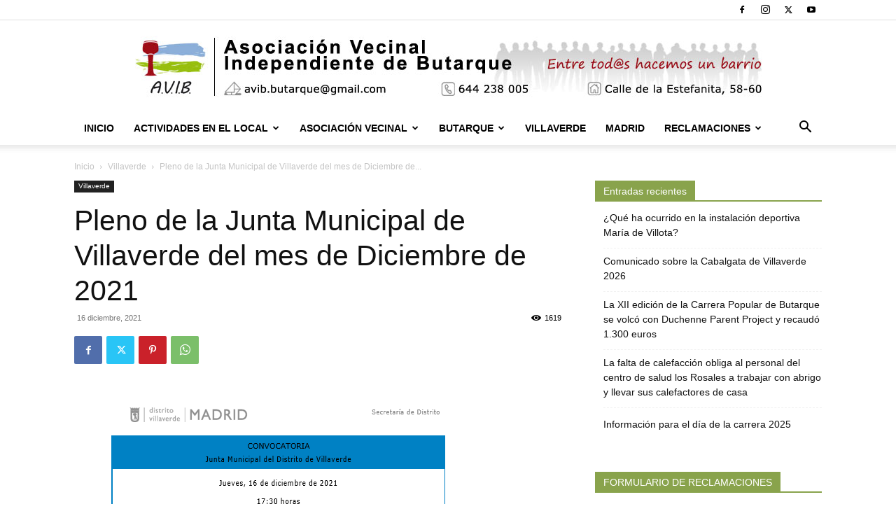

--- FILE ---
content_type: text/html; charset=UTF-8
request_url: https://www.butarque.es/pleno-de-la-junta-municipal-de-villaverde-del-mes-de-diciembre-de-2021/
body_size: 31453
content:
<!doctype html >
<!--[if IE 8]>    <html class="ie8" lang="en"> <![endif]-->
<!--[if IE 9]>    <html class="ie9" lang="en"> <![endif]-->
<!--[if gt IE 8]><!--> <html lang="es"> <!--<![endif]-->
<head>
    <title>Pleno de la Junta Municipal de Villaverde del mes de Diciembre de 2021 - Asociación Vecinal Independiente de Butarque</title>
    <meta charset="UTF-8" />
    <meta name="viewport" content="width=device-width, initial-scale=1.0">
    <link rel="pingback" href="https://www.butarque.es/xmlrpc.php" />
    <meta name='robots' content='index, follow, max-image-preview:large, max-snippet:-1, max-video-preview:-1' />
<link rel="icon" type="image/png" href="https://www.butarque.es/wp-content/uploads/2015/01/arton1864.jpg">
	<!-- This site is optimized with the Yoast SEO plugin v24.3 - https://yoast.com/wordpress/plugins/seo/ -->
	<link rel="canonical" href="https://www.butarque.es/pleno-de-la-junta-municipal-de-villaverde-del-mes-de-diciembre-de-2021/" />
	<meta property="og:locale" content="es_ES" />
	<meta property="og:type" content="article" />
	<meta property="og:title" content="Pleno de la Junta Municipal de Villaverde del mes de Diciembre de 2021 - Asociación Vecinal Independiente de Butarque" />
	<meta property="og:description" content="El próximo jueves 16 de Diciembre, a las 17:30 horas, se ha convocado pleno de la Junta Municipal del Distrito con el siguiente orden del día: &nbsp; 1.  TOMA POSESIÓN Punto 1.  Toma de posesión de D. Rafael del Palacio Cedillo, como vocal vecino en su cargo de portavoz adjunto del grupo municipal Vox, en [&hellip;]" />
	<meta property="og:url" content="https://www.butarque.es/pleno-de-la-junta-municipal-de-villaverde-del-mes-de-diciembre-de-2021/" />
	<meta property="og:site_name" content="Asociación Vecinal Independiente de Butarque" />
	<meta property="article:publisher" content="https://www.facebook.com/Butarque.es" />
	<meta property="article:published_time" content="2021-12-16T13:26:03+00:00" />
	<meta property="og:image" content="https://www.butarque.es/wp-content/uploads/2021/12/picture.png" />
	<meta property="og:image:width" content="587" />
	<meta property="og:image:height" content="806" />
	<meta property="og:image:type" content="image/png" />
	<meta name="author" content="AVIB" />
	<meta name="twitter:card" content="summary_large_image" />
	<meta name="twitter:creator" content="@AVIButarque" />
	<meta name="twitter:site" content="@AVIButarque" />
	<meta name="twitter:label1" content="Escrito por" />
	<meta name="twitter:data1" content="AVIB" />
	<meta name="twitter:label2" content="Tiempo de lectura" />
	<meta name="twitter:data2" content="9 minutos" />
	<script type="application/ld+json" class="yoast-schema-graph">{"@context":"https://schema.org","@graph":[{"@type":"Article","@id":"https://www.butarque.es/pleno-de-la-junta-municipal-de-villaverde-del-mes-de-diciembre-de-2021/#article","isPartOf":{"@id":"https://www.butarque.es/pleno-de-la-junta-municipal-de-villaverde-del-mes-de-diciembre-de-2021/"},"author":{"name":"AVIB","@id":"https://www.butarque.es/#/schema/person/92242a1852e0e21cd8c81abaa3d4ccb7"},"headline":"Pleno de la Junta Municipal de Villaverde del mes de Diciembre de 2021","datePublished":"2021-12-16T13:26:03+00:00","dateModified":"2021-12-16T13:26:03+00:00","mainEntityOfPage":{"@id":"https://www.butarque.es/pleno-de-la-junta-municipal-de-villaverde-del-mes-de-diciembre-de-2021/"},"wordCount":1739,"publisher":{"@id":"https://www.butarque.es/#organization"},"image":{"@id":"https://www.butarque.es/pleno-de-la-junta-municipal-de-villaverde-del-mes-de-diciembre-de-2021/#primaryimage"},"thumbnailUrl":"https://www.butarque.es/wp-content/uploads/2021/12/picture.png","keywords":["pleno","Pleno Junta Municipal"],"articleSection":["Villaverde"],"inLanguage":"es"},{"@type":"WebPage","@id":"https://www.butarque.es/pleno-de-la-junta-municipal-de-villaverde-del-mes-de-diciembre-de-2021/","url":"https://www.butarque.es/pleno-de-la-junta-municipal-de-villaverde-del-mes-de-diciembre-de-2021/","name":"Pleno de la Junta Municipal de Villaverde del mes de Diciembre de 2021 - Asociación Vecinal Independiente de Butarque","isPartOf":{"@id":"https://www.butarque.es/#website"},"primaryImageOfPage":{"@id":"https://www.butarque.es/pleno-de-la-junta-municipal-de-villaverde-del-mes-de-diciembre-de-2021/#primaryimage"},"image":{"@id":"https://www.butarque.es/pleno-de-la-junta-municipal-de-villaverde-del-mes-de-diciembre-de-2021/#primaryimage"},"thumbnailUrl":"https://www.butarque.es/wp-content/uploads/2021/12/picture.png","datePublished":"2021-12-16T13:26:03+00:00","dateModified":"2021-12-16T13:26:03+00:00","breadcrumb":{"@id":"https://www.butarque.es/pleno-de-la-junta-municipal-de-villaverde-del-mes-de-diciembre-de-2021/#breadcrumb"},"inLanguage":"es","potentialAction":[{"@type":"ReadAction","target":["https://www.butarque.es/pleno-de-la-junta-municipal-de-villaverde-del-mes-de-diciembre-de-2021/"]}]},{"@type":"ImageObject","inLanguage":"es","@id":"https://www.butarque.es/pleno-de-la-junta-municipal-de-villaverde-del-mes-de-diciembre-de-2021/#primaryimage","url":"https://www.butarque.es/wp-content/uploads/2021/12/picture.png","contentUrl":"https://www.butarque.es/wp-content/uploads/2021/12/picture.png","width":587,"height":806},{"@type":"BreadcrumbList","@id":"https://www.butarque.es/pleno-de-la-junta-municipal-de-villaverde-del-mes-de-diciembre-de-2021/#breadcrumb","itemListElement":[{"@type":"ListItem","position":1,"name":"Portada","item":"https://www.butarque.es/"},{"@type":"ListItem","position":2,"name":"Villaverde","item":"https://www.butarque.es/villaverde/"},{"@type":"ListItem","position":3,"name":"Pleno de la Junta Municipal de Villaverde del mes de Diciembre de 2021"}]},{"@type":"WebSite","@id":"https://www.butarque.es/#website","url":"https://www.butarque.es/","name":"Asociación Vecinal Independiente de Butarque","description":"Asociación Vecinal del barrio de Butarque en Villaverde Madrid","publisher":{"@id":"https://www.butarque.es/#organization"},"potentialAction":[{"@type":"SearchAction","target":{"@type":"EntryPoint","urlTemplate":"https://www.butarque.es/?s={search_term_string}"},"query-input":{"@type":"PropertyValueSpecification","valueRequired":true,"valueName":"search_term_string"}}],"inLanguage":"es"},{"@type":"Organization","@id":"https://www.butarque.es/#organization","name":"Asociación Vecinal Independiente de Butarque (AVIB)","url":"https://www.butarque.es/","logo":{"@type":"ImageObject","inLanguage":"es","@id":"https://www.butarque.es/#/schema/logo/image/","url":"https://www.butarque.es/wp-content/uploads/2015/01/arton1864.jpg","contentUrl":"https://www.butarque.es/wp-content/uploads/2015/01/arton1864.jpg","width":225,"height":225,"caption":"Asociación Vecinal Independiente de Butarque (AVIB)"},"image":{"@id":"https://www.butarque.es/#/schema/logo/image/"},"sameAs":["https://www.facebook.com/Butarque.es","https://x.com/AVIButarque","https://www.instagram.com/avib_butarque/","https://www.youtube.com/user/avibbutarque"]},{"@type":"Person","@id":"https://www.butarque.es/#/schema/person/92242a1852e0e21cd8c81abaa3d4ccb7","name":"AVIB","image":{"@type":"ImageObject","inLanguage":"es","@id":"https://www.butarque.es/#/schema/person/image/","url":"https://secure.gravatar.com/avatar/d10449807cea200d7966a6ea934f4af6?s=96&d=mm&r=g","contentUrl":"https://secure.gravatar.com/avatar/d10449807cea200d7966a6ea934f4af6?s=96&d=mm&r=g","caption":"AVIB"},"description":"AVIB","url":"https://www.butarque.es/author/avib/"}]}</script>
	<!-- / Yoast SEO plugin. -->


<link rel='dns-prefetch' href='//stats.wp.com' />
<link rel='dns-prefetch' href='//widgets.wp.com' />
<link rel='dns-prefetch' href='//s0.wp.com' />
<link rel='dns-prefetch' href='//0.gravatar.com' />
<link rel='dns-prefetch' href='//1.gravatar.com' />
<link rel='dns-prefetch' href='//2.gravatar.com' />
<link rel="alternate" type="application/rss+xml" title="Asociación Vecinal Independiente de Butarque &raquo; Feed" href="https://www.butarque.es/feed/" />
<link rel="alternate" type="application/rss+xml" title="Asociación Vecinal Independiente de Butarque &raquo; Feed de los comentarios" href="https://www.butarque.es/comments/feed/" />
<link rel="alternate" type="application/rss+xml" title="Asociación Vecinal Independiente de Butarque &raquo; Comentario Pleno de la Junta Municipal de Villaverde del mes de Diciembre de 2021 del feed" href="https://www.butarque.es/pleno-de-la-junta-municipal-de-villaverde-del-mes-de-diciembre-de-2021/feed/" />
<script type="469bd3b647b798525583453a-text/javascript">
/* <![CDATA[ */
window._wpemojiSettings = {"baseUrl":"https:\/\/s.w.org\/images\/core\/emoji\/15.0.3\/72x72\/","ext":".png","svgUrl":"https:\/\/s.w.org\/images\/core\/emoji\/15.0.3\/svg\/","svgExt":".svg","source":{"concatemoji":"https:\/\/www.butarque.es\/wp-includes\/js\/wp-emoji-release.min.js?ver=6.6.4"}};
/*! This file is auto-generated */
!function(i,n){var o,s,e;function c(e){try{var t={supportTests:e,timestamp:(new Date).valueOf()};sessionStorage.setItem(o,JSON.stringify(t))}catch(e){}}function p(e,t,n){e.clearRect(0,0,e.canvas.width,e.canvas.height),e.fillText(t,0,0);var t=new Uint32Array(e.getImageData(0,0,e.canvas.width,e.canvas.height).data),r=(e.clearRect(0,0,e.canvas.width,e.canvas.height),e.fillText(n,0,0),new Uint32Array(e.getImageData(0,0,e.canvas.width,e.canvas.height).data));return t.every(function(e,t){return e===r[t]})}function u(e,t,n){switch(t){case"flag":return n(e,"\ud83c\udff3\ufe0f\u200d\u26a7\ufe0f","\ud83c\udff3\ufe0f\u200b\u26a7\ufe0f")?!1:!n(e,"\ud83c\uddfa\ud83c\uddf3","\ud83c\uddfa\u200b\ud83c\uddf3")&&!n(e,"\ud83c\udff4\udb40\udc67\udb40\udc62\udb40\udc65\udb40\udc6e\udb40\udc67\udb40\udc7f","\ud83c\udff4\u200b\udb40\udc67\u200b\udb40\udc62\u200b\udb40\udc65\u200b\udb40\udc6e\u200b\udb40\udc67\u200b\udb40\udc7f");case"emoji":return!n(e,"\ud83d\udc26\u200d\u2b1b","\ud83d\udc26\u200b\u2b1b")}return!1}function f(e,t,n){var r="undefined"!=typeof WorkerGlobalScope&&self instanceof WorkerGlobalScope?new OffscreenCanvas(300,150):i.createElement("canvas"),a=r.getContext("2d",{willReadFrequently:!0}),o=(a.textBaseline="top",a.font="600 32px Arial",{});return e.forEach(function(e){o[e]=t(a,e,n)}),o}function t(e){var t=i.createElement("script");t.src=e,t.defer=!0,i.head.appendChild(t)}"undefined"!=typeof Promise&&(o="wpEmojiSettingsSupports",s=["flag","emoji"],n.supports={everything:!0,everythingExceptFlag:!0},e=new Promise(function(e){i.addEventListener("DOMContentLoaded",e,{once:!0})}),new Promise(function(t){var n=function(){try{var e=JSON.parse(sessionStorage.getItem(o));if("object"==typeof e&&"number"==typeof e.timestamp&&(new Date).valueOf()<e.timestamp+604800&&"object"==typeof e.supportTests)return e.supportTests}catch(e){}return null}();if(!n){if("undefined"!=typeof Worker&&"undefined"!=typeof OffscreenCanvas&&"undefined"!=typeof URL&&URL.createObjectURL&&"undefined"!=typeof Blob)try{var e="postMessage("+f.toString()+"("+[JSON.stringify(s),u.toString(),p.toString()].join(",")+"));",r=new Blob([e],{type:"text/javascript"}),a=new Worker(URL.createObjectURL(r),{name:"wpTestEmojiSupports"});return void(a.onmessage=function(e){c(n=e.data),a.terminate(),t(n)})}catch(e){}c(n=f(s,u,p))}t(n)}).then(function(e){for(var t in e)n.supports[t]=e[t],n.supports.everything=n.supports.everything&&n.supports[t],"flag"!==t&&(n.supports.everythingExceptFlag=n.supports.everythingExceptFlag&&n.supports[t]);n.supports.everythingExceptFlag=n.supports.everythingExceptFlag&&!n.supports.flag,n.DOMReady=!1,n.readyCallback=function(){n.DOMReady=!0}}).then(function(){return e}).then(function(){var e;n.supports.everything||(n.readyCallback(),(e=n.source||{}).concatemoji?t(e.concatemoji):e.wpemoji&&e.twemoji&&(t(e.twemoji),t(e.wpemoji)))}))}((window,document),window._wpemojiSettings);
/* ]]> */
</script>
<link rel='stylesheet' id='argpd-informbox-css' href='https://www.butarque.es/wp-content/plugins/adapta-rgpd/assets/css/inform-box-simple.css?ver=1.3.9' type='text/css' media='all' />
<link rel='stylesheet' id='argpd-cookies-eu-banner-css' href='https://www.butarque.es/wp-content/plugins/adapta-rgpd/assets/css/cookies-banner-modern-light.css?ver=1.3.9' type='text/css' media='all' />
<style id='wp-emoji-styles-inline-css' type='text/css'>

	img.wp-smiley, img.emoji {
		display: inline !important;
		border: none !important;
		box-shadow: none !important;
		height: 1em !important;
		width: 1em !important;
		margin: 0 0.07em !important;
		vertical-align: -0.1em !important;
		background: none !important;
		padding: 0 !important;
	}
</style>
<link rel='stylesheet' id='mediaelement-css' href='https://www.butarque.es/wp-includes/js/mediaelement/mediaelementplayer-legacy.min.css?ver=4.2.17' type='text/css' media='all' />
<link rel='stylesheet' id='wp-mediaelement-css' href='https://www.butarque.es/wp-includes/js/mediaelement/wp-mediaelement.min.css?ver=6.6.4' type='text/css' media='all' />
<style id='jetpack-sharing-buttons-style-inline-css' type='text/css'>
.jetpack-sharing-buttons__services-list{display:flex;flex-direction:row;flex-wrap:wrap;gap:0;list-style-type:none;margin:5px;padding:0}.jetpack-sharing-buttons__services-list.has-small-icon-size{font-size:12px}.jetpack-sharing-buttons__services-list.has-normal-icon-size{font-size:16px}.jetpack-sharing-buttons__services-list.has-large-icon-size{font-size:24px}.jetpack-sharing-buttons__services-list.has-huge-icon-size{font-size:36px}@media print{.jetpack-sharing-buttons__services-list{display:none!important}}.editor-styles-wrapper .wp-block-jetpack-sharing-buttons{gap:0;padding-inline-start:0}ul.jetpack-sharing-buttons__services-list.has-background{padding:1.25em 2.375em}
</style>
<link rel='stylesheet' id='contact-form-7-css' href='https://www.butarque.es/wp-content/plugins/contact-form-7/includes/css/styles.css?ver=6.0.3' type='text/css' media='all' />
<link rel='stylesheet' id='td-plugin-newsletter-css' href='https://www.butarque.es/wp-content/plugins/td-newsletter/style.css?ver=12.6.7' type='text/css' media='all' />
<link rel='stylesheet' id='td-plugin-multi-purpose-css' href='https://www.butarque.es/wp-content/plugins/td-composer/td-multi-purpose/style.css?ver=5b75a1149b707159a7e71fd3bf09ff7b' type='text/css' media='all' />
<link rel='stylesheet' id='jetpack_likes-css' href='https://www.butarque.es/wp-content/plugins/jetpack/modules/likes/style.css?ver=14.2.1' type='text/css' media='all' />
<link rel='stylesheet' id='tds-front-css' href='https://www.butarque.es/wp-content/plugins/td-subscription/assets/css/tds-front.css?ver=1.6.2' type='text/css' media='all' />
<link rel='stylesheet' id='td-theme-css' href='https://www.butarque.es/wp-content/themes/Newspaper/style.css?ver=12.6.7' type='text/css' media='all' />
<style id='td-theme-inline-css' type='text/css'>@media (max-width:767px){.td-header-desktop-wrap{display:none}}@media (min-width:767px){.td-header-mobile-wrap{display:none}}</style>
<link rel='stylesheet' id='js_composer_front-css' href='https://www.butarque.es/wp-content/plugins/js_composer/assets/css/js_composer.min.css?ver=7.9' type='text/css' media='all' />
<link rel='stylesheet' id='td-legacy-framework-front-style-css' href='https://www.butarque.es/wp-content/plugins/td-composer/legacy/Newspaper/assets/css/td_legacy_main.css?ver=5b75a1149b707159a7e71fd3bf09ff7b' type='text/css' media='all' />
<link rel='stylesheet' id='td-standard-pack-framework-front-style-css' href='https://www.butarque.es/wp-content/plugins/td-standard-pack/Newspaper/assets/css/td_standard_pack_main.css?ver=8f2d47acef43f76b1dfa75a39c0fe3df' type='text/css' media='all' />
<link rel='stylesheet' id='tdb_style_cloud_templates_front-css' href='https://www.butarque.es/wp-content/plugins/td-cloud-library/assets/css/tdb_main.css?ver=b089d95615dd8e22e80845576af6b5b5' type='text/css' media='all' />
<script type="469bd3b647b798525583453a-text/javascript" src="https://www.butarque.es/wp-content/plugins/jquery-updater/js/jquery-3.7.1.min.js?ver=3.7.1" id="jquery-core-js"></script>
<script type="469bd3b647b798525583453a-text/javascript" src="https://www.butarque.es/wp-content/plugins/jquery-updater/js/jquery-migrate-3.5.2.min.js?ver=3.5.2" id="jquery-migrate-js"></script>
<script type="469bd3b647b798525583453a-text/javascript" src="https://www.butarque.es/wp-content/plugins/adapta-rgpd/assets/js/cookies-eu-banner.js?ver=1.3.9" id="argpd-cookies-eu-banner-js"></script>
<script type="469bd3b647b798525583453a-text/javascript"></script><link rel="https://api.w.org/" href="https://www.butarque.es/wp-json/" /><link rel="alternate" title="JSON" type="application/json" href="https://www.butarque.es/wp-json/wp/v2/posts/14208" /><link rel="EditURI" type="application/rsd+xml" title="RSD" href="https://www.butarque.es/xmlrpc.php?rsd" />
<meta name="generator" content="WordPress 6.6.4" />
<link rel='shortlink' href='https://www.butarque.es/?p=14208' />
<link rel="alternate" title="oEmbed (JSON)" type="application/json+oembed" href="https://www.butarque.es/wp-json/oembed/1.0/embed?url=https%3A%2F%2Fwww.butarque.es%2Fpleno-de-la-junta-municipal-de-villaverde-del-mes-de-diciembre-de-2021%2F" />
<link rel="alternate" title="oEmbed (XML)" type="text/xml+oembed" href="https://www.butarque.es/wp-json/oembed/1.0/embed?url=https%3A%2F%2Fwww.butarque.es%2Fpleno-de-la-junta-municipal-de-villaverde-del-mes-de-diciembre-de-2021%2F&#038;format=xml" />
	<style>img#wpstats{display:none}</style>
		    <script type="469bd3b647b798525583453a-text/javascript">
        window.tdb_global_vars = {"wpRestUrl":"https:\/\/www.butarque.es\/wp-json\/","permalinkStructure":"\/%postname%\/"};
        window.tdb_p_autoload_vars = {"isAjax":false,"isAdminBarShowing":false,"autoloadStatus":"off","origPostEditUrl":null};
    </script>
    
    <style id="tdb-global-colors">:root{--accent-color:#fff}</style>

    
	<meta name="generator" content="Powered by WPBakery Page Builder - drag and drop page builder for WordPress."/>

<!-- JS generated by theme -->

<script type="469bd3b647b798525583453a-text/javascript" id="td-generated-header-js">
    
    

	    var tdBlocksArray = []; //here we store all the items for the current page

	    // td_block class - each ajax block uses a object of this class for requests
	    function tdBlock() {
		    this.id = '';
		    this.block_type = 1; //block type id (1-234 etc)
		    this.atts = '';
		    this.td_column_number = '';
		    this.td_current_page = 1; //
		    this.post_count = 0; //from wp
		    this.found_posts = 0; //from wp
		    this.max_num_pages = 0; //from wp
		    this.td_filter_value = ''; //current live filter value
		    this.is_ajax_running = false;
		    this.td_user_action = ''; // load more or infinite loader (used by the animation)
		    this.header_color = '';
		    this.ajax_pagination_infinite_stop = ''; //show load more at page x
	    }

        // td_js_generator - mini detector
        ( function () {
            var htmlTag = document.getElementsByTagName("html")[0];

	        if ( navigator.userAgent.indexOf("MSIE 10.0") > -1 ) {
                htmlTag.className += ' ie10';
            }

            if ( !!navigator.userAgent.match(/Trident.*rv\:11\./) ) {
                htmlTag.className += ' ie11';
            }

	        if ( navigator.userAgent.indexOf("Edge") > -1 ) {
                htmlTag.className += ' ieEdge';
            }

            if ( /(iPad|iPhone|iPod)/g.test(navigator.userAgent) ) {
                htmlTag.className += ' td-md-is-ios';
            }

            var user_agent = navigator.userAgent.toLowerCase();
            if ( user_agent.indexOf("android") > -1 ) {
                htmlTag.className += ' td-md-is-android';
            }

            if ( -1 !== navigator.userAgent.indexOf('Mac OS X')  ) {
                htmlTag.className += ' td-md-is-os-x';
            }

            if ( /chrom(e|ium)/.test(navigator.userAgent.toLowerCase()) ) {
               htmlTag.className += ' td-md-is-chrome';
            }

            if ( -1 !== navigator.userAgent.indexOf('Firefox') ) {
                htmlTag.className += ' td-md-is-firefox';
            }

            if ( -1 !== navigator.userAgent.indexOf('Safari') && -1 === navigator.userAgent.indexOf('Chrome') ) {
                htmlTag.className += ' td-md-is-safari';
            }

            if( -1 !== navigator.userAgent.indexOf('IEMobile') ){
                htmlTag.className += ' td-md-is-iemobile';
            }

        })();

        var tdLocalCache = {};

        ( function () {
            "use strict";

            tdLocalCache = {
                data: {},
                remove: function (resource_id) {
                    delete tdLocalCache.data[resource_id];
                },
                exist: function (resource_id) {
                    return tdLocalCache.data.hasOwnProperty(resource_id) && tdLocalCache.data[resource_id] !== null;
                },
                get: function (resource_id) {
                    return tdLocalCache.data[resource_id];
                },
                set: function (resource_id, cachedData) {
                    tdLocalCache.remove(resource_id);
                    tdLocalCache.data[resource_id] = cachedData;
                }
            };
        })();

    
    
var td_viewport_interval_list=[{"limitBottom":767,"sidebarWidth":228},{"limitBottom":1018,"sidebarWidth":300},{"limitBottom":1140,"sidebarWidth":324}];
var td_animation_stack_effect="type0";
var tds_animation_stack=true;
var td_animation_stack_specific_selectors=".entry-thumb, img, .td-lazy-img";
var td_animation_stack_general_selectors=".td-animation-stack img, .td-animation-stack .entry-thumb, .post img, .td-animation-stack .td-lazy-img";
var tds_show_more_info="Mostrar m\u00e1s informaci\u00f3n";
var tds_show_less_info="Mostrar menos informaci\u00f3n";
var tdc_is_installed="yes";
var td_ajax_url="https:\/\/www.butarque.es\/wp-admin\/admin-ajax.php?td_theme_name=Newspaper&v=12.6.7";
var td_get_template_directory_uri="https:\/\/www.butarque.es\/wp-content\/plugins\/td-composer\/legacy\/common";
var tds_snap_menu="";
var tds_logo_on_sticky="";
var tds_header_style="9";
var td_please_wait="Por favor espera...";
var td_email_user_pass_incorrect="Usuario o contrase\u00f1a incorrecta!";
var td_email_user_incorrect="Correo electr\u00f3nico o nombre de usuario incorrecto!";
var td_email_incorrect="Email incorrecto!";
var td_user_incorrect="Nombre de usuario incorrecto!";
var td_email_user_empty="Correo electr\u00f3nico o nombre de usuario vac\u00edo!";
var td_pass_empty="Pase vac\u00edo!";
var td_pass_pattern_incorrect="Patr\u00f3n de paso no v\u00e1lido!";
var td_retype_pass_incorrect="\u00a1El pase reescrito es incorrecto!";
var tds_more_articles_on_post_enable="";
var tds_more_articles_on_post_time_to_wait="";
var tds_more_articles_on_post_pages_distance_from_top=0;
var tds_captcha="";
var tds_theme_color_site_wide="#89a34c";
var tds_smart_sidebar="enabled";
var tdThemeName="Newspaper";
var tdThemeNameWl="Newspaper";
var td_magnific_popup_translation_tPrev="Anterior (tecla de flecha izquierda)";
var td_magnific_popup_translation_tNext="Siguiente (tecla de flecha derecha)";
var td_magnific_popup_translation_tCounter="%curr% de %total%";
var td_magnific_popup_translation_ajax_tError="El contenido de %url% no pudo cargarse.";
var td_magnific_popup_translation_image_tError="La imagen #%curr% no pudo cargarse.";
var tdBlockNonce="1129cc73ff";
var tdMobileMenu="enabled";
var tdMobileSearch="enabled";
var tdDateNamesI18n={"month_names":["enero","febrero","marzo","abril","mayo","junio","julio","agosto","septiembre","octubre","noviembre","diciembre"],"month_names_short":["Ene","Feb","Mar","Abr","May","Jun","Jul","Ago","Sep","Oct","Nov","Dic"],"day_names":["domingo","lunes","martes","mi\u00e9rcoles","jueves","viernes","s\u00e1bado"],"day_names_short":["Dom","Lun","Mar","Mi\u00e9","Jue","Vie","S\u00e1b"]};
var td_reset_pass_empty="Ingrese una nueva contrase\u00f1a antes de continuar.";
var td_reset_pass_confirm_empty="Confirme la nueva contrase\u00f1a antes de continuar.";
var td_reset_pass_not_matching="Aseg\u00farese de que las contrase\u00f1as coincidan.";
var tdb_modal_confirm="Ahorrar";
var tdb_modal_cancel="Cancelar";
var tdb_modal_confirm_alt="S\u00ed";
var tdb_modal_cancel_alt="No";
var td_deploy_mode="deploy";
var td_ad_background_click_link="";
var td_ad_background_click_target="";
</script>


<!-- Header style compiled by theme -->

<style>.td-header-wrap .black-menu .sf-menu>.current-menu-item>a,.td-header-wrap .black-menu .sf-menu>.current-menu-ancestor>a,.td-header-wrap .black-menu .sf-menu>.current-category-ancestor>a,.td-header-wrap .black-menu .sf-menu>li>a:hover,.td-header-wrap .black-menu .sf-menu>.sfHover>a,.sf-menu>.current-menu-item>a:after,.sf-menu>.current-menu-ancestor>a:after,.sf-menu>.current-category-ancestor>a:after,.sf-menu>li:hover>a:after,.sf-menu>.sfHover>a:after,.header-search-wrap .td-drop-down-search:after,.header-search-wrap .td-drop-down-search .btn:hover,input[type=submit]:hover,.td-read-more a,.td-post-category:hover,.td_top_authors .td-active .td-author-post-count,.td_top_authors .td-active .td-author-comments-count,.td_top_authors .td_mod_wrap:hover .td-author-post-count,.td_top_authors .td_mod_wrap:hover .td-author-comments-count,.td-404-sub-sub-title a:hover,.td-search-form-widget .wpb_button:hover,.td-rating-bar-wrap div,.dropcap,.td_wrapper_video_playlist .td_video_controls_playlist_wrapper,.wpb_default,.wpb_default:hover,.td-left-smart-list:hover,.td-right-smart-list:hover,.woocommerce-checkout .woocommerce input.button:hover,.woocommerce-page .woocommerce a.button:hover,.woocommerce-account div.woocommerce .button:hover,#bbpress-forums button:hover,.bbp_widget_login .button:hover,.td-footer-wrapper .td-post-category,.td-footer-wrapper .widget_product_search input[type="submit"]:hover,.woocommerce .product a.button:hover,.woocommerce .product #respond input#submit:hover,.woocommerce .checkout input#place_order:hover,.woocommerce .woocommerce.widget .button:hover,.single-product .product .summary .cart .button:hover,.woocommerce-cart .woocommerce table.cart .button:hover,.woocommerce-cart .woocommerce .shipping-calculator-form .button:hover,.td-next-prev-wrap a:hover,.td-load-more-wrap a:hover,.td-post-small-box a:hover,.page-nav .current,.page-nav:first-child>div,#bbpress-forums .bbp-pagination .current,#bbpress-forums #bbp-single-user-details #bbp-user-navigation li.current a,.td-theme-slider:hover .slide-meta-cat a,a.vc_btn-black:hover,.td-trending-now-wrapper:hover .td-trending-now-title,.td-scroll-up,.td-smart-list-button:hover,.td-weather-information:before,.td-weather-week:before,.td_block_exchange .td-exchange-header:before,.td-pulldown-syle-2 .td-subcat-dropdown ul:after,.td_block_template_9 .td-block-title:after,.td_block_template_15 .td-block-title:before,div.wpforms-container .wpforms-form div.wpforms-submit-container button[type=submit],.td-close-video-fixed{background-color:#89a34c}.td_block_template_4 .td-related-title .td-cur-simple-item:before{border-color:#89a34c transparent transparent transparent!important}.woocommerce .woocommerce-message .button:hover,.woocommerce .woocommerce-error .button:hover,.woocommerce .woocommerce-info .button:hover{background-color:#89a34c!important}.td_block_template_4 .td-related-title .td-cur-simple-item,.td_block_template_3 .td-related-title .td-cur-simple-item,.td_block_template_9 .td-related-title:after{background-color:#89a34c}.woocommerce .product .onsale,.woocommerce.widget .ui-slider .ui-slider-handle{background:none #89a34c}.woocommerce.widget.widget_layered_nav_filters ul li a{background:none repeat scroll 0 0 #89a34c!important}a,cite a:hover,.td-page-content blockquote p,.td-post-content blockquote p,.mce-content-body blockquote p,.comment-content blockquote p,.wpb_text_column blockquote p,.td_block_text_with_title blockquote p,.td_module_wrap:hover .entry-title a,.td-subcat-filter .td-subcat-list a:hover,.td-subcat-filter .td-subcat-dropdown a:hover,.td_quote_on_blocks,.dropcap2,.dropcap3,.td_top_authors .td-active .td-authors-name a,.td_top_authors .td_mod_wrap:hover .td-authors-name a,.td-post-next-prev-content a:hover,.author-box-wrap .td-author-social a:hover,.td-author-name a:hover,.td-author-url a:hover,.comment-reply-link:hover,.logged-in-as a:hover,#cancel-comment-reply-link:hover,.td-search-query,.widget a:hover,.td_wp_recentcomments a:hover,.archive .widget_archive .current,.archive .widget_archive .current a,.widget_calendar tfoot a:hover,.woocommerce a.added_to_cart:hover,.woocommerce-account .woocommerce-MyAccount-navigation a:hover,#bbpress-forums li.bbp-header .bbp-reply-content span a:hover,#bbpress-forums .bbp-forum-freshness a:hover,#bbpress-forums .bbp-topic-freshness a:hover,#bbpress-forums .bbp-forums-list li a:hover,#bbpress-forums .bbp-forum-title:hover,#bbpress-forums .bbp-topic-permalink:hover,#bbpress-forums .bbp-topic-started-by a:hover,#bbpress-forums .bbp-topic-started-in a:hover,#bbpress-forums .bbp-body .super-sticky li.bbp-topic-title .bbp-topic-permalink,#bbpress-forums .bbp-body .sticky li.bbp-topic-title .bbp-topic-permalink,.widget_display_replies .bbp-author-name,.widget_display_topics .bbp-author-name,.td-subfooter-menu li a:hover,a.vc_btn-black:hover,.td-smart-list-dropdown-wrap .td-smart-list-button:hover,.td-instagram-user a,.td-block-title-wrap .td-wrapper-pulldown-filter .td-pulldown-filter-display-option:hover,.td-block-title-wrap .td-wrapper-pulldown-filter .td-pulldown-filter-display-option:hover i,.td-block-title-wrap .td-wrapper-pulldown-filter .td-pulldown-filter-link:hover,.td-block-title-wrap .td-wrapper-pulldown-filter .td-pulldown-filter-item .td-cur-simple-item,.td_block_template_2 .td-related-title .td-cur-simple-item,.td_block_template_5 .td-related-title .td-cur-simple-item,.td_block_template_6 .td-related-title .td-cur-simple-item,.td_block_template_7 .td-related-title .td-cur-simple-item,.td_block_template_8 .td-related-title .td-cur-simple-item,.td_block_template_9 .td-related-title .td-cur-simple-item,.td_block_template_10 .td-related-title .td-cur-simple-item,.td_block_template_11 .td-related-title .td-cur-simple-item,.td_block_template_12 .td-related-title .td-cur-simple-item,.td_block_template_13 .td-related-title .td-cur-simple-item,.td_block_template_14 .td-related-title .td-cur-simple-item,.td_block_template_15 .td-related-title .td-cur-simple-item,.td_block_template_16 .td-related-title .td-cur-simple-item,.td_block_template_17 .td-related-title .td-cur-simple-item,.td-theme-wrap .sf-menu ul .td-menu-item>a:hover,.td-theme-wrap .sf-menu ul .sfHover>a,.td-theme-wrap .sf-menu ul .current-menu-ancestor>a,.td-theme-wrap .sf-menu ul .current-category-ancestor>a,.td-theme-wrap .sf-menu ul .current-menu-item>a,.td_outlined_btn,.td_block_categories_tags .td-ct-item:hover{color:#89a34c}a.vc_btn-black.vc_btn_square_outlined:hover,a.vc_btn-black.vc_btn_outlined:hover{color:#89a34c!important}.td-next-prev-wrap a:hover,.td-load-more-wrap a:hover,.td-post-small-box a:hover,.page-nav .current,.page-nav:first-child>div,#bbpress-forums .bbp-pagination .current,.post .td_quote_box,.page .td_quote_box,a.vc_btn-black:hover,.td_block_template_5 .td-block-title>*,.td_outlined_btn{border-color:#89a34c}.td_wrapper_video_playlist .td_video_currently_playing:after{border-color:#89a34c!important}.header-search-wrap .td-drop-down-search:before{border-color:transparent transparent #89a34c transparent}.block-title>span,.block-title>a,.block-title>label,.widgettitle,.widgettitle:after,.td-trending-now-title,.td-trending-now-wrapper:hover .td-trending-now-title,.wpb_tabs li.ui-tabs-active a,.wpb_tabs li:hover a,.vc_tta-container .vc_tta-color-grey.vc_tta-tabs-position-top.vc_tta-style-classic .vc_tta-tabs-container .vc_tta-tab.vc_active>a,.vc_tta-container .vc_tta-color-grey.vc_tta-tabs-position-top.vc_tta-style-classic .vc_tta-tabs-container .vc_tta-tab:hover>a,.td_block_template_1 .td-related-title .td-cur-simple-item,.woocommerce .product .products h2:not(.woocommerce-loop-product__title),.td-subcat-filter .td-subcat-dropdown:hover .td-subcat-more,.td_3D_btn,.td_shadow_btn,.td_default_btn,.td_round_btn,.td_outlined_btn:hover{background-color:#89a34c}.woocommerce div.product .woocommerce-tabs ul.tabs li.active{background-color:#89a34c!important}.block-title,.td_block_template_1 .td-related-title,.wpb_tabs .wpb_tabs_nav,.vc_tta-container .vc_tta-color-grey.vc_tta-tabs-position-top.vc_tta-style-classic .vc_tta-tabs-container,.woocommerce div.product .woocommerce-tabs ul.tabs:before{border-color:#89a34c}.td_block_wrap .td-subcat-item a.td-cur-simple-item{color:#89a34c}.td-grid-style-4 .entry-title{background-color:rgba(137,163,76,0.7)}.td-header-style-12 .td-header-menu-wrap-full,.td-header-style-12 .td-affix,.td-grid-style-1.td-hover-1 .td-big-grid-post:hover .td-post-category,.td-grid-style-5.td-hover-1 .td-big-grid-post:hover .td-post-category,.td_category_template_3 .td-current-sub-category,.td_category_template_8 .td-category-header .td-category a.td-current-sub-category,.td_category_template_4 .td-category-siblings .td-category a:hover,.td_block_big_grid_9.td-grid-style-1 .td-post-category,.td_block_big_grid_9.td-grid-style-5 .td-post-category,.td-grid-style-6.td-hover-1 .td-module-thumb:after,.tdm-menu-active-style5 .td-header-menu-wrap .sf-menu>.current-menu-item>a,.tdm-menu-active-style5 .td-header-menu-wrap .sf-menu>.current-menu-ancestor>a,.tdm-menu-active-style5 .td-header-menu-wrap .sf-menu>.current-category-ancestor>a,.tdm-menu-active-style5 .td-header-menu-wrap .sf-menu>li>a:hover,.tdm-menu-active-style5 .td-header-menu-wrap .sf-menu>.sfHover>a{background-color:#89a34c}.td_mega_menu_sub_cats .cur-sub-cat,.td-mega-span h3 a:hover,.td_mod_mega_menu:hover .entry-title a,.header-search-wrap .result-msg a:hover,.td-header-top-menu .td-drop-down-search .td_module_wrap:hover .entry-title a,.td-header-top-menu .td-icon-search:hover,.td-header-wrap .result-msg a:hover,.top-header-menu li a:hover,.top-header-menu .current-menu-item>a,.top-header-menu .current-menu-ancestor>a,.top-header-menu .current-category-ancestor>a,.td-social-icon-wrap>a:hover,.td-header-sp-top-widget .td-social-icon-wrap a:hover,.td_mod_related_posts:hover h3>a,.td-post-template-11 .td-related-title .td-related-left:hover,.td-post-template-11 .td-related-title .td-related-right:hover,.td-post-template-11 .td-related-title .td-cur-simple-item,.td-post-template-11 .td_block_related_posts .td-next-prev-wrap a:hover,.td-category-header .td-pulldown-category-filter-link:hover,.td-category-siblings .td-subcat-dropdown a:hover,.td-category-siblings .td-subcat-dropdown a.td-current-sub-category,.footer-text-wrap .footer-email-wrap a,.footer-social-wrap a:hover,.td_module_17 .td-read-more a:hover,.td_module_18 .td-read-more a:hover,.td_module_19 .td-post-author-name a:hover,.td-pulldown-syle-2 .td-subcat-dropdown:hover .td-subcat-more span,.td-pulldown-syle-2 .td-subcat-dropdown:hover .td-subcat-more i,.td-pulldown-syle-3 .td-subcat-dropdown:hover .td-subcat-more span,.td-pulldown-syle-3 .td-subcat-dropdown:hover .td-subcat-more i,.tdm-menu-active-style3 .tdm-header.td-header-wrap .sf-menu>.current-category-ancestor>a,.tdm-menu-active-style3 .tdm-header.td-header-wrap .sf-menu>.current-menu-ancestor>a,.tdm-menu-active-style3 .tdm-header.td-header-wrap .sf-menu>.current-menu-item>a,.tdm-menu-active-style3 .tdm-header.td-header-wrap .sf-menu>.sfHover>a,.tdm-menu-active-style3 .tdm-header.td-header-wrap .sf-menu>li>a:hover{color:#89a34c}.td-mega-menu-page .wpb_content_element ul li a:hover,.td-theme-wrap .td-aj-search-results .td_module_wrap:hover .entry-title a,.td-theme-wrap .header-search-wrap .result-msg a:hover{color:#89a34c!important}.td_category_template_8 .td-category-header .td-category a.td-current-sub-category,.td_category_template_4 .td-category-siblings .td-category a:hover,.tdm-menu-active-style4 .tdm-header .sf-menu>.current-menu-item>a,.tdm-menu-active-style4 .tdm-header .sf-menu>.current-menu-ancestor>a,.tdm-menu-active-style4 .tdm-header .sf-menu>.current-category-ancestor>a,.tdm-menu-active-style4 .tdm-header .sf-menu>li>a:hover,.tdm-menu-active-style4 .tdm-header .sf-menu>.sfHover>a{border-color:#89a34c}.td-header-wrap .black-menu .sf-menu>.current-menu-item>a,.td-header-wrap .black-menu .sf-menu>.current-menu-ancestor>a,.td-header-wrap .black-menu .sf-menu>.current-category-ancestor>a,.td-header-wrap .black-menu .sf-menu>li>a:hover,.td-header-wrap .black-menu .sf-menu>.sfHover>a,.sf-menu>.current-menu-item>a:after,.sf-menu>.current-menu-ancestor>a:after,.sf-menu>.current-category-ancestor>a:after,.sf-menu>li:hover>a:after,.sf-menu>.sfHover>a:after,.header-search-wrap .td-drop-down-search:after,.header-search-wrap .td-drop-down-search .btn:hover,input[type=submit]:hover,.td-read-more a,.td-post-category:hover,.td_top_authors .td-active .td-author-post-count,.td_top_authors .td-active .td-author-comments-count,.td_top_authors .td_mod_wrap:hover .td-author-post-count,.td_top_authors .td_mod_wrap:hover .td-author-comments-count,.td-404-sub-sub-title a:hover,.td-search-form-widget .wpb_button:hover,.td-rating-bar-wrap div,.dropcap,.td_wrapper_video_playlist .td_video_controls_playlist_wrapper,.wpb_default,.wpb_default:hover,.td-left-smart-list:hover,.td-right-smart-list:hover,.woocommerce-checkout .woocommerce input.button:hover,.woocommerce-page .woocommerce a.button:hover,.woocommerce-account div.woocommerce .button:hover,#bbpress-forums button:hover,.bbp_widget_login .button:hover,.td-footer-wrapper .td-post-category,.td-footer-wrapper .widget_product_search input[type="submit"]:hover,.woocommerce .product a.button:hover,.woocommerce .product #respond input#submit:hover,.woocommerce .checkout input#place_order:hover,.woocommerce .woocommerce.widget .button:hover,.single-product .product .summary .cart .button:hover,.woocommerce-cart .woocommerce table.cart .button:hover,.woocommerce-cart .woocommerce .shipping-calculator-form .button:hover,.td-next-prev-wrap a:hover,.td-load-more-wrap a:hover,.td-post-small-box a:hover,.page-nav .current,.page-nav:first-child>div,#bbpress-forums .bbp-pagination .current,#bbpress-forums #bbp-single-user-details #bbp-user-navigation li.current a,.td-theme-slider:hover .slide-meta-cat a,a.vc_btn-black:hover,.td-trending-now-wrapper:hover .td-trending-now-title,.td-scroll-up,.td-smart-list-button:hover,.td-weather-information:before,.td-weather-week:before,.td_block_exchange .td-exchange-header:before,.td-pulldown-syle-2 .td-subcat-dropdown ul:after,.td_block_template_9 .td-block-title:after,.td_block_template_15 .td-block-title:before,div.wpforms-container .wpforms-form div.wpforms-submit-container button[type=submit],.td-close-video-fixed{background-color:#89a34c}.td_block_template_4 .td-related-title .td-cur-simple-item:before{border-color:#89a34c transparent transparent transparent!important}.woocommerce .woocommerce-message .button:hover,.woocommerce .woocommerce-error .button:hover,.woocommerce .woocommerce-info .button:hover{background-color:#89a34c!important}.td_block_template_4 .td-related-title .td-cur-simple-item,.td_block_template_3 .td-related-title .td-cur-simple-item,.td_block_template_9 .td-related-title:after{background-color:#89a34c}.woocommerce .product .onsale,.woocommerce.widget .ui-slider .ui-slider-handle{background:none #89a34c}.woocommerce.widget.widget_layered_nav_filters ul li a{background:none repeat scroll 0 0 #89a34c!important}a,cite a:hover,.td-page-content blockquote p,.td-post-content blockquote p,.mce-content-body blockquote p,.comment-content blockquote p,.wpb_text_column blockquote p,.td_block_text_with_title blockquote p,.td_module_wrap:hover .entry-title a,.td-subcat-filter .td-subcat-list a:hover,.td-subcat-filter .td-subcat-dropdown a:hover,.td_quote_on_blocks,.dropcap2,.dropcap3,.td_top_authors .td-active .td-authors-name a,.td_top_authors .td_mod_wrap:hover .td-authors-name a,.td-post-next-prev-content a:hover,.author-box-wrap .td-author-social a:hover,.td-author-name a:hover,.td-author-url a:hover,.comment-reply-link:hover,.logged-in-as a:hover,#cancel-comment-reply-link:hover,.td-search-query,.widget a:hover,.td_wp_recentcomments a:hover,.archive .widget_archive .current,.archive .widget_archive .current a,.widget_calendar tfoot a:hover,.woocommerce a.added_to_cart:hover,.woocommerce-account .woocommerce-MyAccount-navigation a:hover,#bbpress-forums li.bbp-header .bbp-reply-content span a:hover,#bbpress-forums .bbp-forum-freshness a:hover,#bbpress-forums .bbp-topic-freshness a:hover,#bbpress-forums .bbp-forums-list li a:hover,#bbpress-forums .bbp-forum-title:hover,#bbpress-forums .bbp-topic-permalink:hover,#bbpress-forums .bbp-topic-started-by a:hover,#bbpress-forums .bbp-topic-started-in a:hover,#bbpress-forums .bbp-body .super-sticky li.bbp-topic-title .bbp-topic-permalink,#bbpress-forums .bbp-body .sticky li.bbp-topic-title .bbp-topic-permalink,.widget_display_replies .bbp-author-name,.widget_display_topics .bbp-author-name,.td-subfooter-menu li a:hover,a.vc_btn-black:hover,.td-smart-list-dropdown-wrap .td-smart-list-button:hover,.td-instagram-user a,.td-block-title-wrap .td-wrapper-pulldown-filter .td-pulldown-filter-display-option:hover,.td-block-title-wrap .td-wrapper-pulldown-filter .td-pulldown-filter-display-option:hover i,.td-block-title-wrap .td-wrapper-pulldown-filter .td-pulldown-filter-link:hover,.td-block-title-wrap .td-wrapper-pulldown-filter .td-pulldown-filter-item .td-cur-simple-item,.td_block_template_2 .td-related-title .td-cur-simple-item,.td_block_template_5 .td-related-title .td-cur-simple-item,.td_block_template_6 .td-related-title .td-cur-simple-item,.td_block_template_7 .td-related-title .td-cur-simple-item,.td_block_template_8 .td-related-title .td-cur-simple-item,.td_block_template_9 .td-related-title .td-cur-simple-item,.td_block_template_10 .td-related-title .td-cur-simple-item,.td_block_template_11 .td-related-title .td-cur-simple-item,.td_block_template_12 .td-related-title .td-cur-simple-item,.td_block_template_13 .td-related-title .td-cur-simple-item,.td_block_template_14 .td-related-title .td-cur-simple-item,.td_block_template_15 .td-related-title .td-cur-simple-item,.td_block_template_16 .td-related-title .td-cur-simple-item,.td_block_template_17 .td-related-title .td-cur-simple-item,.td-theme-wrap .sf-menu ul .td-menu-item>a:hover,.td-theme-wrap .sf-menu ul .sfHover>a,.td-theme-wrap .sf-menu ul .current-menu-ancestor>a,.td-theme-wrap .sf-menu ul .current-category-ancestor>a,.td-theme-wrap .sf-menu ul .current-menu-item>a,.td_outlined_btn,.td_block_categories_tags .td-ct-item:hover{color:#89a34c}a.vc_btn-black.vc_btn_square_outlined:hover,a.vc_btn-black.vc_btn_outlined:hover{color:#89a34c!important}.td-next-prev-wrap a:hover,.td-load-more-wrap a:hover,.td-post-small-box a:hover,.page-nav .current,.page-nav:first-child>div,#bbpress-forums .bbp-pagination .current,.post .td_quote_box,.page .td_quote_box,a.vc_btn-black:hover,.td_block_template_5 .td-block-title>*,.td_outlined_btn{border-color:#89a34c}.td_wrapper_video_playlist .td_video_currently_playing:after{border-color:#89a34c!important}.header-search-wrap .td-drop-down-search:before{border-color:transparent transparent #89a34c transparent}.block-title>span,.block-title>a,.block-title>label,.widgettitle,.widgettitle:after,.td-trending-now-title,.td-trending-now-wrapper:hover .td-trending-now-title,.wpb_tabs li.ui-tabs-active a,.wpb_tabs li:hover a,.vc_tta-container .vc_tta-color-grey.vc_tta-tabs-position-top.vc_tta-style-classic .vc_tta-tabs-container .vc_tta-tab.vc_active>a,.vc_tta-container .vc_tta-color-grey.vc_tta-tabs-position-top.vc_tta-style-classic .vc_tta-tabs-container .vc_tta-tab:hover>a,.td_block_template_1 .td-related-title .td-cur-simple-item,.woocommerce .product .products h2:not(.woocommerce-loop-product__title),.td-subcat-filter .td-subcat-dropdown:hover .td-subcat-more,.td_3D_btn,.td_shadow_btn,.td_default_btn,.td_round_btn,.td_outlined_btn:hover{background-color:#89a34c}.woocommerce div.product .woocommerce-tabs ul.tabs li.active{background-color:#89a34c!important}.block-title,.td_block_template_1 .td-related-title,.wpb_tabs .wpb_tabs_nav,.vc_tta-container .vc_tta-color-grey.vc_tta-tabs-position-top.vc_tta-style-classic .vc_tta-tabs-container,.woocommerce div.product .woocommerce-tabs ul.tabs:before{border-color:#89a34c}.td_block_wrap .td-subcat-item a.td-cur-simple-item{color:#89a34c}.td-grid-style-4 .entry-title{background-color:rgba(137,163,76,0.7)}.td-header-style-12 .td-header-menu-wrap-full,.td-header-style-12 .td-affix,.td-grid-style-1.td-hover-1 .td-big-grid-post:hover .td-post-category,.td-grid-style-5.td-hover-1 .td-big-grid-post:hover .td-post-category,.td_category_template_3 .td-current-sub-category,.td_category_template_8 .td-category-header .td-category a.td-current-sub-category,.td_category_template_4 .td-category-siblings .td-category a:hover,.td_block_big_grid_9.td-grid-style-1 .td-post-category,.td_block_big_grid_9.td-grid-style-5 .td-post-category,.td-grid-style-6.td-hover-1 .td-module-thumb:after,.tdm-menu-active-style5 .td-header-menu-wrap .sf-menu>.current-menu-item>a,.tdm-menu-active-style5 .td-header-menu-wrap .sf-menu>.current-menu-ancestor>a,.tdm-menu-active-style5 .td-header-menu-wrap .sf-menu>.current-category-ancestor>a,.tdm-menu-active-style5 .td-header-menu-wrap .sf-menu>li>a:hover,.tdm-menu-active-style5 .td-header-menu-wrap .sf-menu>.sfHover>a{background-color:#89a34c}.td_mega_menu_sub_cats .cur-sub-cat,.td-mega-span h3 a:hover,.td_mod_mega_menu:hover .entry-title a,.header-search-wrap .result-msg a:hover,.td-header-top-menu .td-drop-down-search .td_module_wrap:hover .entry-title a,.td-header-top-menu .td-icon-search:hover,.td-header-wrap .result-msg a:hover,.top-header-menu li a:hover,.top-header-menu .current-menu-item>a,.top-header-menu .current-menu-ancestor>a,.top-header-menu .current-category-ancestor>a,.td-social-icon-wrap>a:hover,.td-header-sp-top-widget .td-social-icon-wrap a:hover,.td_mod_related_posts:hover h3>a,.td-post-template-11 .td-related-title .td-related-left:hover,.td-post-template-11 .td-related-title .td-related-right:hover,.td-post-template-11 .td-related-title .td-cur-simple-item,.td-post-template-11 .td_block_related_posts .td-next-prev-wrap a:hover,.td-category-header .td-pulldown-category-filter-link:hover,.td-category-siblings .td-subcat-dropdown a:hover,.td-category-siblings .td-subcat-dropdown a.td-current-sub-category,.footer-text-wrap .footer-email-wrap a,.footer-social-wrap a:hover,.td_module_17 .td-read-more a:hover,.td_module_18 .td-read-more a:hover,.td_module_19 .td-post-author-name a:hover,.td-pulldown-syle-2 .td-subcat-dropdown:hover .td-subcat-more span,.td-pulldown-syle-2 .td-subcat-dropdown:hover .td-subcat-more i,.td-pulldown-syle-3 .td-subcat-dropdown:hover .td-subcat-more span,.td-pulldown-syle-3 .td-subcat-dropdown:hover .td-subcat-more i,.tdm-menu-active-style3 .tdm-header.td-header-wrap .sf-menu>.current-category-ancestor>a,.tdm-menu-active-style3 .tdm-header.td-header-wrap .sf-menu>.current-menu-ancestor>a,.tdm-menu-active-style3 .tdm-header.td-header-wrap .sf-menu>.current-menu-item>a,.tdm-menu-active-style3 .tdm-header.td-header-wrap .sf-menu>.sfHover>a,.tdm-menu-active-style3 .tdm-header.td-header-wrap .sf-menu>li>a:hover{color:#89a34c}.td-mega-menu-page .wpb_content_element ul li a:hover,.td-theme-wrap .td-aj-search-results .td_module_wrap:hover .entry-title a,.td-theme-wrap .header-search-wrap .result-msg a:hover{color:#89a34c!important}.td_category_template_8 .td-category-header .td-category a.td-current-sub-category,.td_category_template_4 .td-category-siblings .td-category a:hover,.tdm-menu-active-style4 .tdm-header .sf-menu>.current-menu-item>a,.tdm-menu-active-style4 .tdm-header .sf-menu>.current-menu-ancestor>a,.tdm-menu-active-style4 .tdm-header .sf-menu>.current-category-ancestor>a,.tdm-menu-active-style4 .tdm-header .sf-menu>li>a:hover,.tdm-menu-active-style4 .tdm-header .sf-menu>.sfHover>a{border-color:#89a34c}</style>

<script type="469bd3b647b798525583453a-text/javascript">
  (function(i,s,o,g,r,a,m){i['GoogleAnalyticsObject']=r;i[r]=i[r]||function(){
  (i[r].q=i[r].q||[]).push(arguments)},i[r].l=1*new Date();a=s.createElement(o),
  m=s.getElementsByTagName(o)[0];a.async=1;a.src=g;m.parentNode.insertBefore(a,m)
  })(window,document,'script','https://www.google-analytics.com/analytics.js','ga');

  ga('create', 'UA-3445916-11', 'auto');
  ga('send', 'pageview');

</script>


<script type="application/ld+json">
    {
        "@context": "https://schema.org",
        "@type": "BreadcrumbList",
        "itemListElement": [
            {
                "@type": "ListItem",
                "position": 1,
                "item": {
                    "@type": "WebSite",
                    "@id": "https://www.butarque.es/",
                    "name": "Inicio"
                }
            },
            {
                "@type": "ListItem",
                "position": 2,
                    "item": {
                    "@type": "WebPage",
                    "@id": "https://www.butarque.es/villaverde/",
                    "name": "Villaverde"
                }
            }
            ,{
                "@type": "ListItem",
                "position": 3,
                    "item": {
                    "@type": "WebPage",
                    "@id": "https://www.butarque.es/pleno-de-la-junta-municipal-de-villaverde-del-mes-de-diciembre-de-2021/",
                    "name": "Pleno de la Junta Municipal de Villaverde del mes de Diciembre de..."                                
                }
            }    
        ]
    }
</script>

<!-- Button style compiled by theme -->

<style>.tdm-btn-style1{background-color:#89a34c}.tdm-btn-style2:before{border-color:#89a34c}.tdm-btn-style2{color:#89a34c}.tdm-btn-style3{-webkit-box-shadow:0 2px 16px #89a34c;-moz-box-shadow:0 2px 16px #89a34c;box-shadow:0 2px 16px #89a34c}.tdm-btn-style3:hover{-webkit-box-shadow:0 4px 26px #89a34c;-moz-box-shadow:0 4px 26px #89a34c;box-shadow:0 4px 26px #89a34c}</style>

<noscript><style> .wpb_animate_when_almost_visible { opacity: 1; }</style></noscript>	<style id="tdw-css-placeholder"></style></head>

<body class="post-template-default single single-post postid-14208 single-format-standard td-standard-pack pleno-de-la-junta-municipal-de-villaverde-del-mes-de-diciembre-de-2021 global-block-template-1 wpb-js-composer js-comp-ver-7.9 vc_responsive td-animation-stack-type0 td-full-layout" itemscope="itemscope" itemtype="https://schema.org/WebPage">

<div class="td-scroll-up" data-style="style1"><i class="td-icon-menu-up"></i></div>
    <div class="td-menu-background" style="visibility:hidden"></div>
<div id="td-mobile-nav" style="visibility:hidden">
    <div class="td-mobile-container">
        <!-- mobile menu top section -->
        <div class="td-menu-socials-wrap">
            <!-- socials -->
            <div class="td-menu-socials">
                
        <span class="td-social-icon-wrap">
            <a target="_blank" href="https://www.facebook.com/Butarque.es" title="Facebook">
                <i class="td-icon-font td-icon-facebook"></i>
                <span style="display: none">Facebook</span>
            </a>
        </span>
        <span class="td-social-icon-wrap">
            <a target="_blank" href="https://www.instagram.com/avib_butarque/" title="Instagram">
                <i class="td-icon-font td-icon-instagram"></i>
                <span style="display: none">Instagram</span>
            </a>
        </span>
        <span class="td-social-icon-wrap">
            <a target="_blank" href="https://twitter.com/AVIButarque" title="Twitter">
                <i class="td-icon-font td-icon-twitter"></i>
                <span style="display: none">Twitter</span>
            </a>
        </span>
        <span class="td-social-icon-wrap">
            <a target="_blank" href="https://youtube.com/avibbutarque" title="Youtube">
                <i class="td-icon-font td-icon-youtube"></i>
                <span style="display: none">Youtube</span>
            </a>
        </span>            </div>
            <!-- close button -->
            <div class="td-mobile-close">
                <span><i class="td-icon-close-mobile"></i></span>
            </div>
        </div>

        <!-- login section -->
        
        <!-- menu section -->
        <div class="td-mobile-content">
            <div class="menu-principal-container"><ul id="menu-principal" class="td-mobile-main-menu"><li id="menu-item-4864" class="menu-item menu-item-type-post_type menu-item-object-page menu-item-home menu-item-first menu-item-4864"><a href="https://www.butarque.es/">Inicio</a></li>
<li id="menu-item-14640" class="menu-item menu-item-type-taxonomy menu-item-object-category menu-item-14640"><a href="https://www.butarque.es/actividades-en-el-local/">Actividades en el local</a></li>
<li id="menu-item-4825" class="menu-item menu-item-type-taxonomy menu-item-object-category menu-item-has-children menu-item-4825"><a href="https://www.butarque.es/asociacion-de-vecinos/">Asociación vecinal<i class="td-icon-menu-right td-element-after"></i></a>
<ul class="sub-menu">
	<li id="menu-item-5745" class="menu-item menu-item-type-post_type menu-item-object-post menu-item-5745"><a href="https://www.butarque.es/avib/">Participa en la Asociación</a></li>
	<li id="menu-item-5752" class="menu-item menu-item-type-post_type menu-item-object-post menu-item-5752"><a href="https://www.butarque.es/transparencia/">Estatutos, cuentas y Junta Directiva</a></li>
</ul>
</li>
<li id="menu-item-4826" class="menu-item menu-item-type-taxonomy menu-item-object-category menu-item-has-children menu-item-4826"><a href="https://www.butarque.es/butarque/">Butarque<i class="td-icon-menu-right td-element-after"></i></a>
<ul class="sub-menu">
	<li id="menu-item-5735" class="menu-item menu-item-type-taxonomy menu-item-object-post_tag menu-item-5735"><a href="https://www.butarque.es/tema/instituto/">Instituto</a></li>
	<li id="menu-item-5736" class="menu-item menu-item-type-taxonomy menu-item-object-post_tag menu-item-5736"><a href="https://www.butarque.es/tema/parque-lineal/">Parque lineal del Manzanares</a></li>
	<li id="menu-item-5737" class="menu-item menu-item-type-taxonomy menu-item-object-post_tag menu-item-5737"><a href="https://www.butarque.es/tema/centro-de-salud/">Centro de Salud</a></li>
	<li id="menu-item-5738" class="menu-item menu-item-type-taxonomy menu-item-object-post_tag menu-item-5738"><a href="https://www.butarque.es/tema/transporte/">Transporte</a></li>
	<li id="menu-item-5753" class="menu-item menu-item-type-taxonomy menu-item-object-post_tag menu-item-5753"><a href="https://www.butarque.es/tema/deporte/">Deporte</a></li>
	<li id="menu-item-5754" class="menu-item menu-item-type-taxonomy menu-item-object-post_tag menu-item-5754"><a href="https://www.butarque.es/tema/movilidad/">Movilidad</a></li>
	<li id="menu-item-5809" class="menu-item menu-item-type-taxonomy menu-item-object-post_tag menu-item-5809"><a href="https://www.butarque.es/tema/gasolinera/">Gasolinera</a></li>
</ul>
</li>
<li id="menu-item-4828" class="menu-item menu-item-type-taxonomy menu-item-object-category current-post-ancestor current-menu-parent current-post-parent menu-item-4828"><a href="https://www.butarque.es/villaverde/">Villaverde</a></li>
<li id="menu-item-4827" class="menu-item menu-item-type-taxonomy menu-item-object-category menu-item-4827"><a href="https://www.butarque.es/madrid/">Madrid</a></li>
<li id="menu-item-10887" class="menu-item menu-item-type-taxonomy menu-item-object-category menu-item-has-children menu-item-10887"><a href="https://www.butarque.es/reclamaciones/">Reclamaciones<i class="td-icon-menu-right td-element-after"></i></a>
<ul class="sub-menu">
	<li id="menu-item-10919" class="menu-item menu-item-type-post_type menu-item-object-post menu-item-10919"><a href="https://www.butarque.es/reclamacion-sobre-los-olores/">Reclamación sobre los olores</a></li>
	<li id="menu-item-10917" class="menu-item menu-item-type-post_type menu-item-object-post menu-item-10917"><a href="https://www.butarque.es/reclamacion-sobre-insectos/">Reclamacion sobre insectos</a></li>
	<li id="menu-item-10888" class="menu-item menu-item-type-post_type menu-item-object-post menu-item-10888"><a href="https://www.butarque.es/haznos-llegar-tu-reclamacion-sobre-deficiencias-del-barrio/">Haznos llegar tu reclamación</a></li>
</ul>
</li>
</ul></div>        </div>
    </div>

    <!-- register/login section -->
    </div><div class="td-search-background" style="visibility:hidden"></div>
<div class="td-search-wrap-mob" style="visibility:hidden">
	<div class="td-drop-down-search">
		<form method="get" class="td-search-form" action="https://www.butarque.es/">
			<!-- close button -->
			<div class="td-search-close">
				<span><i class="td-icon-close-mobile"></i></span>
			</div>
			<div role="search" class="td-search-input">
				<span>Buscar</span>
				<input id="td-header-search-mob" type="text" value="" name="s" autocomplete="off" />
			</div>
		</form>
		<div id="td-aj-search-mob" class="td-ajax-search-flex"></div>
	</div>
</div>

    <div id="td-outer-wrap" class="td-theme-wrap">
    
        
            <div class="tdc-header-wrap ">

            <!--
Header style 9
-->

<div class="td-header-wrap td-header-style-9 ">
    
            <div class="td-header-top-menu-full td-container-wrap ">
            <div class="td-container td-header-row td-header-top-menu">
                
    <div class="top-bar-style-1">
        
<div class="td-header-sp-top-menu">


	</div>
        <div class="td-header-sp-top-widget">
    
    
        
        <span class="td-social-icon-wrap">
            <a target="_blank" href="https://www.facebook.com/Butarque.es" title="Facebook">
                <i class="td-icon-font td-icon-facebook"></i>
                <span style="display: none">Facebook</span>
            </a>
        </span>
        <span class="td-social-icon-wrap">
            <a target="_blank" href="https://www.instagram.com/avib_butarque/" title="Instagram">
                <i class="td-icon-font td-icon-instagram"></i>
                <span style="display: none">Instagram</span>
            </a>
        </span>
        <span class="td-social-icon-wrap">
            <a target="_blank" href="https://twitter.com/AVIButarque" title="Twitter">
                <i class="td-icon-font td-icon-twitter"></i>
                <span style="display: none">Twitter</span>
            </a>
        </span>
        <span class="td-social-icon-wrap">
            <a target="_blank" href="https://youtube.com/avibbutarque" title="Youtube">
                <i class="td-icon-font td-icon-youtube"></i>
                <span style="display: none">Youtube</span>
            </a>
        </span>    </div>

    </div>

<!-- LOGIN MODAL -->

                <div id="login-form" class="white-popup-block mfp-hide mfp-with-anim td-login-modal-wrap">
                    <div class="td-login-wrap">
                        <a href="#" aria-label="Back" class="td-back-button"><i class="td-icon-modal-back"></i></a>
                        <div id="td-login-div" class="td-login-form-div td-display-block">
                            <div class="td-login-panel-title">Registrarse</div>
                            <div class="td-login-panel-descr">¡Bienvenido! Ingresa en tu cuenta</div>
                            <div class="td_display_err"></div>
                            <form id="loginForm" action="#" method="post">
                                <div class="td-login-inputs"><input class="td-login-input" autocomplete="username" type="text" name="login_email" id="login_email" value="" required><label for="login_email">tu nombre de usuario</label></div>
                                <div class="td-login-inputs"><input class="td-login-input" autocomplete="current-password" type="password" name="login_pass" id="login_pass" value="" required><label for="login_pass">tu contraseña</label></div>
                                <input type="button"  name="login_button" id="login_button" class="wpb_button btn td-login-button" value="Iniciar sesión">
                                
                            </form>

                            

                            <div class="td-login-info-text"><a href="#" id="forgot-pass-link">¿Olvidaste tu contraseña? consigue ayuda</a></div>
                            
                            
                            
                            
                        </div>

                        

                         <div id="td-forgot-pass-div" class="td-login-form-div td-display-none">
                            <div class="td-login-panel-title">Recuperación de contraseña</div>
                            <div class="td-login-panel-descr">Recupera tu contraseña</div>
                            <div class="td_display_err"></div>
                            <form id="forgotpassForm" action="#" method="post">
                                <div class="td-login-inputs"><input class="td-login-input" type="text" name="forgot_email" id="forgot_email" value="" required><label for="forgot_email">tu correo electrónico</label></div>
                                <input type="button" name="forgot_button" id="forgot_button" class="wpb_button btn td-login-button" value="Enviar mi contraseña">
                            </form>
                            <div class="td-login-info-text">Se te ha enviado una contraseña por correo electrónico.</div>
                        </div>
                        
                        
                    </div>
                </div>
                            </div>
        </div>
    
    <div class="td-banner-wrap-full td-logo-wrap-full  td-container-wrap ">
        <div class="td-header-sp-logo">
            			<a class="td-main-logo" href="https://www.butarque.es/">
				<img src="https://www.butarque.es/wp-content/uploads/2018/11/cabecera-web.jpg" alt="Asociación de Vecinos Independiente de Butarque" title="Asociación de Vecinos Independiente de Butarque"  width="910" height="89"/>
				<span class="td-visual-hidden">Asociación Vecinal Independiente de Butarque</span>
			</a>
		        </div>
    </div>

    <div class="td-header-menu-wrap-full td-container-wrap ">
        
        <div class="td-header-menu-wrap td-header-gradient ">
            <div class="td-container td-header-row td-header-main-menu">
                <div id="td-header-menu" role="navigation">
        <div id="td-top-mobile-toggle"><a href="#" role="button" aria-label="Menu"><i class="td-icon-font td-icon-mobile"></i></a></div>
        <div class="td-main-menu-logo td-logo-in-header">
                <a class="td-main-logo" href="https://www.butarque.es/">
            <img src="https://www.butarque.es/wp-content/uploads/2018/11/cabecera-web.jpg" alt="Asociación de Vecinos Independiente de Butarque" title="Asociación de Vecinos Independiente de Butarque"  width="910" height="89"/>
        </a>
        </div>
    <div class="menu-principal-container"><ul id="menu-principal-1" class="sf-menu"><li class="menu-item menu-item-type-post_type menu-item-object-page menu-item-home menu-item-first td-menu-item td-normal-menu menu-item-4864"><a href="https://www.butarque.es/">Inicio</a></li>
<li class="menu-item menu-item-type-taxonomy menu-item-object-category td-menu-item td-mega-menu td-mega-menu-page menu-item-14640"><a href="https://www.butarque.es/actividades-en-el-local/">Actividades en el local</a></li>
<li class="menu-item menu-item-type-taxonomy menu-item-object-category menu-item-has-children td-menu-item td-normal-menu menu-item-4825"><a href="https://www.butarque.es/asociacion-de-vecinos/">Asociación vecinal</a>
<ul class="sub-menu">
	<li class="menu-item menu-item-type-post_type menu-item-object-post td-menu-item td-normal-menu menu-item-5745"><a href="https://www.butarque.es/avib/">Participa en la Asociación</a></li>
	<li class="menu-item menu-item-type-post_type menu-item-object-post td-menu-item td-normal-menu menu-item-5752"><a href="https://www.butarque.es/transparencia/">Estatutos, cuentas y Junta Directiva</a></li>
</ul>
</li>
<li class="menu-item menu-item-type-taxonomy menu-item-object-category menu-item-has-children td-menu-item td-normal-menu menu-item-4826"><a href="https://www.butarque.es/butarque/">Butarque</a>
<ul class="sub-menu">
	<li class="menu-item menu-item-type-taxonomy menu-item-object-post_tag td-menu-item td-normal-menu menu-item-5735"><a href="https://www.butarque.es/tema/instituto/">Instituto</a></li>
	<li class="menu-item menu-item-type-taxonomy menu-item-object-post_tag td-menu-item td-normal-menu menu-item-5736"><a href="https://www.butarque.es/tema/parque-lineal/">Parque lineal del Manzanares</a></li>
	<li class="menu-item menu-item-type-taxonomy menu-item-object-post_tag td-menu-item td-normal-menu menu-item-5737"><a href="https://www.butarque.es/tema/centro-de-salud/">Centro de Salud</a></li>
	<li class="menu-item menu-item-type-taxonomy menu-item-object-post_tag td-menu-item td-normal-menu menu-item-5738"><a href="https://www.butarque.es/tema/transporte/">Transporte</a></li>
	<li class="menu-item menu-item-type-taxonomy menu-item-object-post_tag td-menu-item td-normal-menu menu-item-5753"><a href="https://www.butarque.es/tema/deporte/">Deporte</a></li>
	<li class="menu-item menu-item-type-taxonomy menu-item-object-post_tag td-menu-item td-normal-menu menu-item-5754"><a href="https://www.butarque.es/tema/movilidad/">Movilidad</a></li>
	<li class="menu-item menu-item-type-taxonomy menu-item-object-post_tag td-menu-item td-normal-menu menu-item-5809"><a href="https://www.butarque.es/tema/gasolinera/">Gasolinera</a></li>
</ul>
</li>
<li class="menu-item menu-item-type-taxonomy menu-item-object-category current-post-ancestor current-menu-parent current-post-parent td-menu-item td-normal-menu menu-item-4828"><a href="https://www.butarque.es/villaverde/">Villaverde</a></li>
<li class="menu-item menu-item-type-taxonomy menu-item-object-category td-menu-item td-normal-menu menu-item-4827"><a href="https://www.butarque.es/madrid/">Madrid</a></li>
<li class="menu-item menu-item-type-taxonomy menu-item-object-category menu-item-has-children td-menu-item td-normal-menu menu-item-10887"><a href="https://www.butarque.es/reclamaciones/">Reclamaciones</a>
<ul class="sub-menu">
	<li class="menu-item menu-item-type-post_type menu-item-object-post td-menu-item td-normal-menu menu-item-10919"><a href="https://www.butarque.es/reclamacion-sobre-los-olores/">Reclamación sobre los olores</a></li>
	<li class="menu-item menu-item-type-post_type menu-item-object-post td-menu-item td-normal-menu menu-item-10917"><a href="https://www.butarque.es/reclamacion-sobre-insectos/">Reclamacion sobre insectos</a></li>
	<li class="menu-item menu-item-type-post_type menu-item-object-post td-menu-item td-normal-menu menu-item-10888"><a href="https://www.butarque.es/haznos-llegar-tu-reclamacion-sobre-deficiencias-del-barrio/">Haznos llegar tu reclamación</a></li>
</ul>
</li>
</ul></div></div>


    <div class="header-search-wrap">
        <div class="td-search-btns-wrap">
            <a id="td-header-search-button" href="#" role="button" aria-label="Search" class="dropdown-toggle " data-toggle="dropdown"><i class="td-icon-search"></i></a>
                            <a id="td-header-search-button-mob" href="#" role="button" aria-label="Search" class="dropdown-toggle " data-toggle="dropdown"><i class="td-icon-search"></i></a>
                    </div>

        <div class="td-drop-down-search" aria-labelledby="td-header-search-button">
            <form method="get" class="td-search-form" action="https://www.butarque.es/">
                <div role="search" class="td-head-form-search-wrap">
                    <input id="td-header-search" type="text" value="" name="s" autocomplete="off" /><input class="wpb_button wpb_btn-inverse btn" type="submit" id="td-header-search-top" value="Buscar" />
                </div>
            </form>
            <div id="td-aj-search"></div>
        </div>
    </div>

            </div>
        </div>
    </div>

    
</div>
            </div>

            
    <div class="td-main-content-wrap td-container-wrap">

        <div class="td-container td-post-template-default ">
            <div class="td-crumb-container"><div class="entry-crumbs"><span><a title="" class="entry-crumb" href="https://www.butarque.es/">Inicio</a></span> <i class="td-icon-right td-bread-sep"></i> <span><a title="Ver todas las publicaciones en Villaverde" class="entry-crumb" href="https://www.butarque.es/villaverde/">Villaverde</a></span> <i class="td-icon-right td-bread-sep td-bred-no-url-last"></i> <span class="td-bred-no-url-last">Pleno de la Junta Municipal de Villaverde del mes de Diciembre de...</span></div></div>

            <div class="td-pb-row">
                                        <div class="td-pb-span8 td-main-content" role="main">
                            <div class="td-ss-main-content">
                                
    <article id="post-14208" class="post-14208 post type-post status-publish format-standard has-post-thumbnail category-villaverde tag-pleno tag-pleno-junta-municipal" itemscope itemtype="https://schema.org/Article">
        <div class="td-post-header">

            <!-- category --><ul class="td-category"><li class="entry-category"><a  href="https://www.butarque.es/villaverde/">Villaverde</a></li></ul>
            <header class="td-post-title">
                <h1 class="entry-title">Pleno de la Junta Municipal de Villaverde del mes de Diciembre de 2021</h1>
                

                <div class="td-module-meta-info">
                    <!-- author -->                    <!-- date --><span class="td-post-date"><time class="entry-date updated td-module-date" datetime="2021-12-16T14:26:03+01:00" >16 diciembre, 2021</time></span>                    <!-- comments -->                    <!-- views --><div class="td-post-views"><i class="td-icon-views"></i><span class="td-nr-views-14208">1619</span></div>                </div>

            </header>

        </div>

        <div class="td-post-sharing-top"><div id="td_social_sharing_article_top" class="td-post-sharing td-ps-bg td-ps-notext td-post-sharing-style1 ">
		<style>.td-post-sharing-classic{position:relative;height:20px}.td-post-sharing{margin-left:-3px;margin-right:-3px;font-family:var(--td_default_google_font_1,'Open Sans','Open Sans Regular',sans-serif);z-index:2;white-space:nowrap;opacity:0}.td-post-sharing.td-social-show-all{white-space:normal}.td-js-loaded .td-post-sharing{-webkit-transition:opacity 0.3s;transition:opacity 0.3s;opacity:1}.td-post-sharing-classic+.td-post-sharing{margin-top:15px}@media (max-width:767px){.td-post-sharing-classic+.td-post-sharing{margin-top:8px}}.td-post-sharing-top{margin-bottom:30px}@media (max-width:767px){.td-post-sharing-top{margin-bottom:20px}}.td-post-sharing-bottom{border-style:solid;border-color:#ededed;border-width:1px 0;padding:21px 0;margin-bottom:42px}.td-post-sharing-bottom .td-post-sharing{margin-bottom:-7px}.td-post-sharing-visible,.td-social-sharing-hidden{display:inline-block}.td-social-sharing-hidden ul{display:none}.td-social-show-all .td-pulldown-filter-list{display:inline-block}.td-social-network,.td-social-handler{position:relative;display:inline-block;margin:0 3px 7px;height:40px;min-width:40px;font-size:11px;text-align:center;vertical-align:middle}.td-ps-notext .td-social-network .td-social-but-icon,.td-ps-notext .td-social-handler .td-social-but-icon{border-top-right-radius:2px;border-bottom-right-radius:2px}.td-social-network{color:#000;overflow:hidden}.td-social-network .td-social-but-icon{border-top-left-radius:2px;border-bottom-left-radius:2px}.td-social-network .td-social-but-text{border-top-right-radius:2px;border-bottom-right-radius:2px}.td-social-network:hover{opacity:0.8!important}.td-social-handler{color:#444;border:1px solid #e9e9e9;border-radius:2px}.td-social-handler .td-social-but-text{font-weight:700}.td-social-handler .td-social-but-text:before{background-color:#000;opacity:0.08}.td-social-share-text{margin-right:18px}.td-social-share-text:before,.td-social-share-text:after{content:'';position:absolute;top:50%;-webkit-transform:translateY(-50%);transform:translateY(-50%);left:100%;width:0;height:0;border-style:solid}.td-social-share-text:before{border-width:9px 0 9px 11px;border-color:transparent transparent transparent #e9e9e9}.td-social-share-text:after{border-width:8px 0 8px 10px;border-color:transparent transparent transparent #fff}.td-social-but-text,.td-social-but-icon{display:inline-block;position:relative}.td-social-but-icon{padding-left:13px;padding-right:13px;line-height:40px;z-index:1}.td-social-but-icon i{position:relative;top:-1px;vertical-align:middle}.td-social-but-text{margin-left:-6px;padding-left:12px;padding-right:17px;line-height:40px}.td-social-but-text:before{content:'';position:absolute;top:12px;left:0;width:1px;height:16px;background-color:#fff;opacity:0.2;z-index:1}.td-social-handler i,.td-social-facebook i,.td-social-reddit i,.td-social-linkedin i,.td-social-tumblr i,.td-social-stumbleupon i,.td-social-vk i,.td-social-viber i,.td-social-flipboard i,.td-social-koo i{font-size:14px}.td-social-telegram i{font-size:16px}.td-social-mail i,.td-social-line i,.td-social-print i{font-size:15px}.td-social-handler .td-icon-share{top:-1px;left:-1px}.td-social-twitter .td-icon-twitter{font-size:14px}.td-social-pinterest .td-icon-pinterest{font-size:13px}.td-social-whatsapp .td-icon-whatsapp,.td-social-kakao .td-icon-kakao{font-size:18px}.td-social-kakao .td-icon-kakao:before{color:#3C1B1D}.td-social-reddit .td-social-but-icon{padding-right:12px}.td-social-reddit .td-icon-reddit{left:-1px}.td-social-telegram .td-social-but-icon{padding-right:12px}.td-social-telegram .td-icon-telegram{left:-1px}.td-social-stumbleupon .td-social-but-icon{padding-right:11px}.td-social-stumbleupon .td-icon-stumbleupon{left:-2px}.td-social-digg .td-social-but-icon{padding-right:11px}.td-social-digg .td-icon-digg{left:-2px;font-size:17px}.td-social-vk .td-social-but-icon{padding-right:11px}.td-social-vk .td-icon-vk{left:-2px}.td-social-naver .td-icon-naver{left:-1px;font-size:16px}.td-social-gettr .td-icon-gettr{font-size:25px}.td-ps-notext .td-social-gettr .td-icon-gettr{left:-5px}.td-social-copy_url{position:relative}.td-social-copy_url-check{position:absolute;top:50%;left:50%;transform:translate(-50%,-50%);color:#fff;opacity:0;pointer-events:none;transition:opacity .2s ease-in-out;z-index:11}.td-social-copy_url .td-icon-copy_url{left:-1px;font-size:17px}.td-social-copy_url-disabled{pointer-events:none}.td-social-copy_url-disabled .td-icon-copy_url{opacity:0}.td-social-copy_url-copied .td-social-copy_url-check{opacity:1}@keyframes social_copy_url_loader{0%{-webkit-transform:rotate(0);transform:rotate(0)}100%{-webkit-transform:rotate(360deg);transform:rotate(360deg)}}.td-social-expand-tabs i{top:-2px;left:-1px;font-size:16px}@media (min-width:767px){.td-social-line,.td-social-viber{display:none}}.td-ps-bg .td-social-network{color:#fff}.td-ps-bg .td-social-facebook .td-social-but-icon,.td-ps-bg .td-social-facebook .td-social-but-text{background-color:#516eab}.td-ps-bg .td-social-twitter .td-social-but-icon,.td-ps-bg .td-social-twitter .td-social-but-text{background-color:#29c5f6}.td-ps-bg .td-social-pinterest .td-social-but-icon,.td-ps-bg .td-social-pinterest .td-social-but-text{background-color:#ca212a}.td-ps-bg .td-social-whatsapp .td-social-but-icon,.td-ps-bg .td-social-whatsapp .td-social-but-text{background-color:#7bbf6a}.td-ps-bg .td-social-reddit .td-social-but-icon,.td-ps-bg .td-social-reddit .td-social-but-text{background-color:#f54200}.td-ps-bg .td-social-mail .td-social-but-icon,.td-ps-bg .td-social-digg .td-social-but-icon,.td-ps-bg .td-social-copy_url .td-social-but-icon,.td-ps-bg .td-social-mail .td-social-but-text,.td-ps-bg .td-social-digg .td-social-but-text,.td-ps-bg .td-social-copy_url .td-social-but-text{background-color:#000}.td-ps-bg .td-social-print .td-social-but-icon,.td-ps-bg .td-social-print .td-social-but-text{background-color:#333}.td-ps-bg .td-social-linkedin .td-social-but-icon,.td-ps-bg .td-social-linkedin .td-social-but-text{background-color:#0266a0}.td-ps-bg .td-social-tumblr .td-social-but-icon,.td-ps-bg .td-social-tumblr .td-social-but-text{background-color:#3e5a70}.td-ps-bg .td-social-telegram .td-social-but-icon,.td-ps-bg .td-social-telegram .td-social-but-text{background-color:#179cde}.td-ps-bg .td-social-stumbleupon .td-social-but-icon,.td-ps-bg .td-social-stumbleupon .td-social-but-text{background-color:#ee4813}.td-ps-bg .td-social-vk .td-social-but-icon,.td-ps-bg .td-social-vk .td-social-but-text{background-color:#4c75a3}.td-ps-bg .td-social-line .td-social-but-icon,.td-ps-bg .td-social-line .td-social-but-text{background-color:#00b900}.td-ps-bg .td-social-viber .td-social-but-icon,.td-ps-bg .td-social-viber .td-social-but-text{background-color:#5d54a4}.td-ps-bg .td-social-naver .td-social-but-icon,.td-ps-bg .td-social-naver .td-social-but-text{background-color:#3ec729}.td-ps-bg .td-social-flipboard .td-social-but-icon,.td-ps-bg .td-social-flipboard .td-social-but-text{background-color:#f42827}.td-ps-bg .td-social-kakao .td-social-but-icon,.td-ps-bg .td-social-kakao .td-social-but-text{background-color:#f9e000}.td-ps-bg .td-social-gettr .td-social-but-icon,.td-ps-bg .td-social-gettr .td-social-but-text{background-color:#fc223b}.td-ps-bg .td-social-koo .td-social-but-icon,.td-ps-bg .td-social-koo .td-social-but-text{background-color:#facd00}.td-ps-dark-bg .td-social-network{color:#fff}.td-ps-dark-bg .td-social-network .td-social-but-icon,.td-ps-dark-bg .td-social-network .td-social-but-text{background-color:#000}.td-ps-border .td-social-network .td-social-but-icon,.td-ps-border .td-social-network .td-social-but-text{line-height:38px;border-width:1px;border-style:solid}.td-ps-border .td-social-network .td-social-but-text{border-left-width:0}.td-ps-border .td-social-network .td-social-but-text:before{background-color:#000;opacity:0.08}.td-ps-border.td-ps-padding .td-social-network .td-social-but-icon{border-right-width:0}.td-ps-border.td-ps-padding .td-social-network.td-social-expand-tabs .td-social-but-icon{border-right-width:1px}.td-ps-border-grey .td-social-but-icon,.td-ps-border-grey .td-social-but-text{border-color:#e9e9e9}.td-ps-border-colored .td-social-facebook .td-social-but-icon,.td-ps-border-colored .td-social-facebook .td-social-but-text{border-color:#516eab}.td-ps-border-colored .td-social-twitter .td-social-but-icon,div.td-ps-border-colored .td-social-twitter .td-social-but-text{border-color:#29c5f6;color:#29c5f6}.td-ps-border-colored .td-social-pinterest .td-social-but-icon,.td-ps-border-colored .td-social-pinterest .td-social-but-text{border-color:#ca212a}.td-ps-border-colored .td-social-whatsapp .td-social-but-icon,.td-ps-border-colored .td-social-whatsapp .td-social-but-text{border-color:#7bbf6a}.td-ps-border-colored .td-social-reddit .td-social-but-icon,.td-ps-border-colored .td-social-reddit .td-social-but-text{border-color:#f54200}.td-ps-border-colored .td-social-mail .td-social-but-icon,.td-ps-border-colored .td-social-digg .td-social-but-icon,.td-ps-border-colored .td-social-copy_url .td-social-but-icon,.td-ps-border-colored .td-social-mail .td-social-but-text,.td-ps-border-colored .td-social-digg .td-social-but-text,.td-ps-border-colored .td-social-copy_url .td-social-but-text{border-color:#000}.td-ps-border-colored .td-social-print .td-social-but-icon,.td-ps-border-colored .td-social-print .td-social-but-text{border-color:#333}.td-ps-border-colored .td-social-linkedin .td-social-but-icon,.td-ps-border-colored .td-social-linkedin .td-social-but-text{border-color:#0266a0}.td-ps-border-colored .td-social-tumblr .td-social-but-icon,.td-ps-border-colored .td-social-tumblr .td-social-but-text{border-color:#3e5a70}.td-ps-border-colored .td-social-telegram .td-social-but-icon,.td-ps-border-colored .td-social-telegram .td-social-but-text{border-color:#179cde}.td-ps-border-colored .td-social-stumbleupon .td-social-but-icon,.td-ps-border-colored .td-social-stumbleupon .td-social-but-text{border-color:#ee4813}.td-ps-border-colored .td-social-vk .td-social-but-icon,.td-ps-border-colored .td-social-vk .td-social-but-text{border-color:#4c75a3}.td-ps-border-colored .td-social-line .td-social-but-icon,.td-ps-border-colored .td-social-line .td-social-but-text{border-color:#00b900}.td-ps-border-colored .td-social-viber .td-social-but-icon,.td-ps-border-colored .td-social-viber .td-social-but-text{border-color:#5d54a4}.td-ps-border-colored .td-social-naver .td-social-but-icon,.td-ps-border-colored .td-social-naver .td-social-but-text{border-color:#3ec729}.td-ps-border-colored .td-social-flipboard .td-social-but-icon,.td-ps-border-colored .td-social-flipboard .td-social-but-text{border-color:#f42827}.td-ps-border-colored .td-social-kakao .td-social-but-icon,.td-ps-border-colored .td-social-kakao .td-social-but-text{border-color:#f9e000}.td-ps-border-colored .td-social-gettr .td-social-but-icon,.td-ps-border-colored .td-social-gettr .td-social-but-text{border-color:#fc223b}.td-ps-border-colored .td-social-koo .td-social-but-icon,.td-ps-border-colored .td-social-koo .td-social-but-text{border-color:#facd00}.td-ps-icon-bg .td-social-but-icon{height:100%;border-color:transparent!important}.td-ps-icon-bg .td-social-network .td-social-but-icon{color:#fff}.td-ps-icon-bg .td-social-facebook .td-social-but-icon{background-color:#516eab}.td-ps-icon-bg .td-social-twitter .td-social-but-icon{background-color:#29c5f6}.td-ps-icon-bg .td-social-pinterest .td-social-but-icon{background-color:#ca212a}.td-ps-icon-bg .td-social-whatsapp .td-social-but-icon{background-color:#7bbf6a}.td-ps-icon-bg .td-social-reddit .td-social-but-icon{background-color:#f54200}.td-ps-icon-bg .td-social-mail .td-social-but-icon,.td-ps-icon-bg .td-social-digg .td-social-but-icon,.td-ps-icon-bg .td-social-copy_url .td-social-but-icon{background-color:#000}.td-ps-icon-bg .td-social-print .td-social-but-icon{background-color:#333}.td-ps-icon-bg .td-social-linkedin .td-social-but-icon{background-color:#0266a0}.td-ps-icon-bg .td-social-tumblr .td-social-but-icon{background-color:#3e5a70}.td-ps-icon-bg .td-social-telegram .td-social-but-icon{background-color:#179cde}.td-ps-icon-bg .td-social-stumbleupon .td-social-but-icon{background-color:#ee4813}.td-ps-icon-bg .td-social-vk .td-social-but-icon{background-color:#4c75a3}.td-ps-icon-bg .td-social-line .td-social-but-icon{background-color:#00b900}.td-ps-icon-bg .td-social-viber .td-social-but-icon{background-color:#5d54a4}.td-ps-icon-bg .td-social-naver .td-social-but-icon{background-color:#3ec729}.td-ps-icon-bg .td-social-flipboard .td-social-but-icon{background-color:#f42827}.td-ps-icon-bg .td-social-kakao .td-social-but-icon{background-color:#f9e000}.td-ps-icon-bg .td-social-gettr .td-social-but-icon{background-color:#fc223b}.td-ps-icon-bg .td-social-koo .td-social-but-icon{background-color:#facd00}.td-ps-icon-bg .td-social-but-text{margin-left:-3px}.td-ps-icon-bg .td-social-network .td-social-but-text:before{display:none}.td-ps-icon-arrow .td-social-network .td-social-but-icon:after{content:'';position:absolute;top:50%;-webkit-transform:translateY(-50%);transform:translateY(-50%);left:calc(100% + 1px);width:0;height:0;border-style:solid;border-width:9px 0 9px 11px;border-color:transparent transparent transparent #000}.td-ps-icon-arrow .td-social-network .td-social-but-text{padding-left:20px}.td-ps-icon-arrow .td-social-network .td-social-but-text:before{display:none}.td-ps-icon-arrow.td-ps-padding .td-social-network .td-social-but-icon:after{left:100%}.td-ps-icon-arrow .td-social-facebook .td-social-but-icon:after{border-left-color:#516eab}.td-ps-icon-arrow .td-social-twitter .td-social-but-icon:after{border-left-color:#29c5f6}.td-ps-icon-arrow .td-social-pinterest .td-social-but-icon:after{border-left-color:#ca212a}.td-ps-icon-arrow .td-social-whatsapp .td-social-but-icon:after{border-left-color:#7bbf6a}.td-ps-icon-arrow .td-social-reddit .td-social-but-icon:after{border-left-color:#f54200}.td-ps-icon-arrow .td-social-mail .td-social-but-icon:after,.td-ps-icon-arrow .td-social-digg .td-social-but-icon:after,.td-ps-icon-arrow .td-social-copy_url .td-social-but-icon:after{border-left-color:#000}.td-ps-icon-arrow .td-social-print .td-social-but-icon:after{border-left-color:#333}.td-ps-icon-arrow .td-social-linkedin .td-social-but-icon:after{border-left-color:#0266a0}.td-ps-icon-arrow .td-social-tumblr .td-social-but-icon:after{border-left-color:#3e5a70}.td-ps-icon-arrow .td-social-telegram .td-social-but-icon:after{border-left-color:#179cde}.td-ps-icon-arrow .td-social-stumbleupon .td-social-but-icon:after{border-left-color:#ee4813}.td-ps-icon-arrow .td-social-vk .td-social-but-icon:after{border-left-color:#4c75a3}.td-ps-icon-arrow .td-social-line .td-social-but-icon:after{border-left-color:#00b900}.td-ps-icon-arrow .td-social-viber .td-social-but-icon:after{border-left-color:#5d54a4}.td-ps-icon-arrow .td-social-naver .td-social-but-icon:after{border-left-color:#3ec729}.td-ps-icon-arrow .td-social-flipboard .td-social-but-icon:after{border-left-color:#f42827}.td-ps-icon-arrow .td-social-kakao .td-social-but-icon:after{border-left-color:#f9e000}.td-ps-icon-arrow .td-social-gettr .td-social-but-icon:after{border-left-color:#fc223b}.td-ps-icon-arrow .td-social-koo .td-social-but-icon:after{border-left-color:#facd00}.td-ps-icon-arrow .td-social-expand-tabs .td-social-but-icon:after{display:none}.td-ps-icon-color .td-social-facebook .td-social-but-icon{color:#516eab}.td-ps-icon-color .td-social-pinterest .td-social-but-icon{color:#ca212a}.td-ps-icon-color .td-social-whatsapp .td-social-but-icon{color:#7bbf6a}.td-ps-icon-color .td-social-reddit .td-social-but-icon{color:#f54200}.td-ps-icon-color .td-social-mail .td-social-but-icon,.td-ps-icon-color .td-social-digg .td-social-but-icon,.td-ps-icon-color .td-social-copy_url .td-social-but-icon,.td-ps-icon-color .td-social-copy_url-check,.td-ps-icon-color .td-social-twitter .td-social-but-icon{color:#000}.td-ps-icon-color .td-social-print .td-social-but-icon{color:#333}.td-ps-icon-color .td-social-linkedin .td-social-but-icon{color:#0266a0}.td-ps-icon-color .td-social-tumblr .td-social-but-icon{color:#3e5a70}.td-ps-icon-color .td-social-telegram .td-social-but-icon{color:#179cde}.td-ps-icon-color .td-social-stumbleupon .td-social-but-icon{color:#ee4813}.td-ps-icon-color .td-social-vk .td-social-but-icon{color:#4c75a3}.td-ps-icon-color .td-social-line .td-social-but-icon{color:#00b900}.td-ps-icon-color .td-social-viber .td-social-but-icon{color:#5d54a4}.td-ps-icon-color .td-social-naver .td-social-but-icon{color:#3ec729}.td-ps-icon-color .td-social-flipboard .td-social-but-icon{color:#f42827}.td-ps-icon-color .td-social-kakao .td-social-but-icon{color:#f9e000}.td-ps-icon-color .td-social-gettr .td-social-but-icon{color:#fc223b}.td-ps-icon-color .td-social-koo .td-social-but-icon{color:#facd00}.td-ps-text-color .td-social-but-text{font-weight:700}.td-ps-text-color .td-social-facebook .td-social-but-text{color:#516eab}.td-ps-text-color .td-social-twitter .td-social-but-text{color:#29c5f6}.td-ps-text-color .td-social-pinterest .td-social-but-text{color:#ca212a}.td-ps-text-color .td-social-whatsapp .td-social-but-text{color:#7bbf6a}.td-ps-text-color .td-social-reddit .td-social-but-text{color:#f54200}.td-ps-text-color .td-social-mail .td-social-but-text,.td-ps-text-color .td-social-digg .td-social-but-text,.td-ps-text-color .td-social-copy_url .td-social-but-text{color:#000}.td-ps-text-color .td-social-print .td-social-but-text{color:#333}.td-ps-text-color .td-social-linkedin .td-social-but-text{color:#0266a0}.td-ps-text-color .td-social-tumblr .td-social-but-text{color:#3e5a70}.td-ps-text-color .td-social-telegram .td-social-but-text{color:#179cde}.td-ps-text-color .td-social-stumbleupon .td-social-but-text{color:#ee4813}.td-ps-text-color .td-social-vk .td-social-but-text{color:#4c75a3}.td-ps-text-color .td-social-line .td-social-but-text{color:#00b900}.td-ps-text-color .td-social-viber .td-social-but-text{color:#5d54a4}.td-ps-text-color .td-social-naver .td-social-but-text{color:#3ec729}.td-ps-text-color .td-social-flipboard .td-social-but-text{color:#f42827}.td-ps-text-color .td-social-kakao .td-social-but-text{color:#f9e000}.td-ps-text-color .td-social-gettr .td-social-but-text{color:#fc223b}.td-ps-text-color .td-social-koo .td-social-but-text{color:#facd00}.td-ps-text-color .td-social-expand-tabs .td-social-but-text{color:#b1b1b1}.td-ps-notext .td-social-but-icon{width:40px}.td-ps-notext .td-social-network .td-social-but-text{display:none}.td-ps-padding .td-social-network .td-social-but-icon{padding-left:17px;padding-right:17px}.td-ps-padding .td-social-handler .td-social-but-icon{width:40px}.td-ps-padding .td-social-reddit .td-social-but-icon,.td-ps-padding .td-social-telegram .td-social-but-icon{padding-right:16px}.td-ps-padding .td-social-stumbleupon .td-social-but-icon,.td-ps-padding .td-social-digg .td-social-but-icon,.td-ps-padding .td-social-expand-tabs .td-social-but-icon{padding-right:13px}.td-ps-padding .td-social-vk .td-social-but-icon{padding-right:14px}.td-ps-padding .td-social-expand-tabs .td-social-but-icon{padding-left:13px}.td-ps-rounded .td-social-network .td-social-but-icon{border-top-left-radius:100px;border-bottom-left-radius:100px}.td-ps-rounded .td-social-network .td-social-but-text{border-top-right-radius:100px;border-bottom-right-radius:100px}.td-ps-rounded.td-ps-notext .td-social-network .td-social-but-icon{border-top-right-radius:100px;border-bottom-right-radius:100px}.td-ps-rounded .td-social-expand-tabs{border-radius:100px}.td-ps-bar .td-social-network .td-social-but-icon,.td-ps-bar .td-social-network .td-social-but-text{-webkit-box-shadow:inset 0px -3px 0px 0px rgba(0,0,0,0.31);box-shadow:inset 0px -3px 0px 0px rgba(0,0,0,0.31)}.td-ps-bar .td-social-mail .td-social-but-icon,.td-ps-bar .td-social-digg .td-social-but-icon,.td-ps-bar .td-social-copy_url .td-social-but-icon,.td-ps-bar .td-social-mail .td-social-but-text,.td-ps-bar .td-social-digg .td-social-but-text,.td-ps-bar .td-social-copy_url .td-social-but-text{-webkit-box-shadow:inset 0px -3px 0px 0px rgba(255,255,255,0.28);box-shadow:inset 0px -3px 0px 0px rgba(255,255,255,0.28)}.td-ps-bar .td-social-print .td-social-but-icon,.td-ps-bar .td-social-print .td-social-but-text{-webkit-box-shadow:inset 0px -3px 0px 0px rgba(255,255,255,0.2);box-shadow:inset 0px -3px 0px 0px rgba(255,255,255,0.2)}.td-ps-big .td-social-but-icon{display:block;line-height:60px}.td-ps-big .td-social-but-icon .td-icon-share{width:auto}.td-ps-big .td-social-handler .td-social-but-text:before{display:none}.td-ps-big .td-social-share-text .td-social-but-icon{width:90px}.td-ps-big .td-social-expand-tabs .td-social-but-icon{width:60px}@media (max-width:767px){.td-ps-big .td-social-share-text{display:none}}.td-ps-big .td-social-facebook i,.td-ps-big .td-social-reddit i,.td-ps-big .td-social-mail i,.td-ps-big .td-social-linkedin i,.td-ps-big .td-social-tumblr i,.td-ps-big .td-social-stumbleupon i{margin-top:-2px}.td-ps-big .td-social-facebook i,.td-ps-big .td-social-reddit i,.td-ps-big .td-social-linkedin i,.td-ps-big .td-social-tumblr i,.td-ps-big .td-social-stumbleupon i,.td-ps-big .td-social-vk i,.td-ps-big .td-social-viber i,.td-ps-big .td-social-fliboard i,.td-ps-big .td-social-koo i,.td-ps-big .td-social-share-text i{font-size:22px}.td-ps-big .td-social-telegram i{font-size:24px}.td-ps-big .td-social-mail i,.td-ps-big .td-social-line i,.td-ps-big .td-social-print i{font-size:23px}.td-ps-big .td-social-twitter i,.td-ps-big .td-social-expand-tabs i{font-size:20px}.td-ps-big .td-social-whatsapp i,.td-ps-big .td-social-naver i,.td-ps-big .td-social-flipboard i,.td-ps-big .td-social-kakao i{font-size:26px}.td-ps-big .td-social-pinterest .td-icon-pinterest{font-size:21px}.td-ps-big .td-social-telegram .td-icon-telegram{left:1px}.td-ps-big .td-social-stumbleupon .td-icon-stumbleupon{left:-2px}.td-ps-big .td-social-digg .td-icon-digg{left:-1px;font-size:25px}.td-ps-big .td-social-vk .td-icon-vk{left:-1px}.td-ps-big .td-social-naver .td-icon-naver{left:0}.td-ps-big .td-social-gettr .td-icon-gettr{left:-1px}.td-ps-big .td-social-copy_url .td-icon-copy_url{left:0;font-size:25px}.td-ps-big .td-social-copy_url-check{font-size:18px}.td-ps-big .td-social-but-text{margin-left:0;padding-top:0;padding-left:17px}.td-ps-big.td-ps-notext .td-social-network,.td-ps-big.td-ps-notext .td-social-handler{height:60px}.td-ps-big.td-ps-notext .td-social-network{width:60px}.td-ps-big.td-ps-notext .td-social-network .td-social-but-icon{width:60px}.td-ps-big.td-ps-notext .td-social-share-text .td-social-but-icon{line-height:40px}.td-ps-big.td-ps-notext .td-social-share-text .td-social-but-text{display:block;line-height:1}.td-ps-big.td-ps-padding .td-social-network,.td-ps-big.td-ps-padding .td-social-handler{height:90px;font-size:13px}.td-ps-big.td-ps-padding .td-social-network{min-width:60px}.td-ps-big.td-ps-padding .td-social-but-icon{border-bottom-left-radius:0;border-top-right-radius:2px}.td-ps-big.td-ps-padding.td-ps-bar .td-social-but-icon{-webkit-box-shadow:none;box-shadow:none}.td-ps-big.td-ps-padding .td-social-but-text{display:block;padding-bottom:17px;line-height:1;border-top-left-radius:0;border-top-right-radius:0;border-bottom-left-radius:2px}.td-ps-big.td-ps-padding .td-social-but-text:before{display:none}.td-ps-big.td-ps-padding .td-social-expand-tabs i{line-height:90px}.td-ps-nogap{margin-left:0;margin-right:0}.td-ps-nogap .td-social-network,.td-ps-nogap .td-social-handler{margin-left:0;margin-right:0;border-radius:0}.td-ps-nogap .td-social-network .td-social-but-icon,.td-ps-nogap .td-social-network .td-social-but-text{border-radius:0}.td-ps-nogap .td-social-expand-tabs{border-radius:0}.td-post-sharing-style7 .td-social-network .td-social-but-icon{height:100%}.td-post-sharing-style7 .td-social-network .td-social-but-icon:before{content:'';position:absolute;top:0;left:0;width:100%;height:100%;background-color:rgba(0,0,0,0.31)}.td-post-sharing-style7 .td-social-network .td-social-but-text{padding-left:17px}.td-post-sharing-style7 .td-social-network .td-social-but-text:before{display:none}.td-post-sharing-style7 .td-social-mail .td-social-but-icon:before,.td-post-sharing-style7 .td-social-digg .td-social-but-icon:before,.td-post-sharing-style7 .td-social-copy_url .td-social-but-icon:before{background-color:rgba(255,255,255,0.2)}.td-post-sharing-style7 .td-social-print .td-social-but-icon:before{background-color:rgba(255,255,255,0.1)}@media (max-width:767px){.td-post-sharing-style1 .td-social-share-text .td-social-but-text,.td-post-sharing-style3 .td-social-share-text .td-social-but-text,.td-post-sharing-style5 .td-social-share-text .td-social-but-text,.td-post-sharing-style14 .td-social-share-text .td-social-but-text,.td-post-sharing-style16 .td-social-share-text .td-social-but-text{display:none!important}}@media (max-width:767px){.td-post-sharing-style2 .td-social-share-text,.td-post-sharing-style4 .td-social-share-text,.td-post-sharing-style6 .td-social-share-text,.td-post-sharing-style7 .td-social-share-text,.td-post-sharing-style15 .td-social-share-text,.td-post-sharing-style17 .td-social-share-text,.td-post-sharing-style18 .td-social-share-text,.td-post-sharing-style19 .td-social-share-text,.td-post-sharing-style20 .td-social-share-text{display:none!important}}</style>

		<div class="td-post-sharing-visible"><a class="td-social-sharing-button td-social-sharing-button-js td-social-network td-social-facebook" href="https://www.facebook.com/sharer.php?u=https%3A%2F%2Fwww.butarque.es%2Fpleno-de-la-junta-municipal-de-villaverde-del-mes-de-diciembre-de-2021%2F" title="Facebook" ><div class="td-social-but-icon"><i class="td-icon-facebook"></i></div><div class="td-social-but-text">Facebook</div></a><a class="td-social-sharing-button td-social-sharing-button-js td-social-network td-social-twitter" href="https://twitter.com/intent/tweet?text=Pleno+de+la+Junta+Municipal+de+Villaverde+del+mes+de+Diciembre+de+2021&url=https%3A%2F%2Fwww.butarque.es%2Fpleno-de-la-junta-municipal-de-villaverde-del-mes-de-diciembre-de-2021%2F&via=AVIButarque" title="Twitter" ><div class="td-social-but-icon"><i class="td-icon-twitter"></i></div><div class="td-social-but-text">Twitter</div></a><a class="td-social-sharing-button td-social-sharing-button-js td-social-network td-social-pinterest" href="https://pinterest.com/pin/create/button/?url=https://www.butarque.es/pleno-de-la-junta-municipal-de-villaverde-del-mes-de-diciembre-de-2021/&amp;media=https://www.butarque.es/wp-content/uploads/2021/12/picture.png&description=Pleno+de+la+Junta+Municipal+de+Villaverde+del+mes+de+Diciembre+de+2021" title="Pinterest" ><div class="td-social-but-icon"><i class="td-icon-pinterest"></i></div><div class="td-social-but-text">Pinterest</div></a><a class="td-social-sharing-button td-social-sharing-button-js td-social-network td-social-whatsapp" href="https://api.whatsapp.com/send?text=Pleno+de+la+Junta+Municipal+de+Villaverde+del+mes+de+Diciembre+de+2021 %0A%0A https://www.butarque.es/pleno-de-la-junta-municipal-de-villaverde-del-mes-de-diciembre-de-2021/" title="WhatsApp" ><div class="td-social-but-icon"><i class="td-icon-whatsapp"></i></div><div class="td-social-but-text">WhatsApp</div></a></div><div class="td-social-sharing-hidden"><ul class="td-pulldown-filter-list"></ul><a class="td-social-sharing-button td-social-handler td-social-expand-tabs" href="#" data-block-uid="td_social_sharing_article_top" title="More">
                                    <div class="td-social-but-icon"><i class="td-icon-plus td-social-expand-tabs-icon"></i></div>
                                </a></div></div></div>
        <div class="td-post-content tagdiv-type">
            <!-- image --><div class="td-post-featured-image"><a href="https://www.butarque.es/wp-content/uploads/2021/12/picture.png" data-caption=""><img width="587" height="806" class="entry-thumb td-modal-image" src="https://www.butarque.es/wp-content/uploads/2021/12/picture.png" srcset="https://www.butarque.es/wp-content/uploads/2021/12/picture.png 587w, https://www.butarque.es/wp-content/uploads/2021/12/picture-218x300.png 218w, https://www.butarque.es/wp-content/uploads/2021/12/picture-306x420.png 306w" sizes="(max-width: 587px) 100vw, 587px" alt="" title="picture"/></a></div>
            <!-- content --><p>El próximo jueves 16 de Diciembre, a las 17:30 horas, se ha convocado pleno de la Junta Municipal del Distrito con el siguiente orden del día:</p>
<p>&nbsp;</p>
<h1>1.  TOMA POSESIÓN</h1>
<p>Punto 1.  Toma de posesión de D. Rafael del Palacio Cedillo, como vocal vecino en su cargo de portavoz adjunto del grupo municipal Vox, en la Junta Municipal del Distrito de Villaverde.</p>
<p>&nbsp;</p>
<h1>2.  APROBACIÓN DE ACTAS DE LAS SESIONES ANTERIORES</h1>
<p>Punto 2.  Aprobación del acta de la sesión ordinaria de fecha 4 de noviembre de 2021 y acta de la sesión extraordinaria de presupuestos de fecha 2 de diciembre de 2021.</p>
<p>&nbsp;</p>
<h1>3.  PARTE RESOLUTIVA</h1>
<p><strong> </strong></p>
<p><strong>Proposiciones de los Grupos Políticos</strong></p>
<p>Punto 3. Proposición <strong>2021/1228569 </strong>presentada por el Grupo Municipal Más Madrid para que la Junta Municipal del Distrito impulse en Villaverde una campaña similar a la que impulsó el Ayuntamiento de Madrid hace un par de años, “Ni un niño ni una niña sin regalo”, para que ningún niño y ninguna niña de nuestro Distrito se quede sin su detalle navideño el día de reyes.</p>
<p>Punto 4. Proposición <strong>2021/1228576 </strong>presentada por el Grupo Municipal Más Madrid para que la Junta Municipal del Distrito impulse la creación de un Archivo Fotográfico Distrital con el objetivo de preservar y conservar la memoria gráfica de Villaverde. Digitalizando y conservando las fotografías proporcionadas por los vecinos y recopilando por propia iniciativa aquellas fotografías relacionadas con la historia y el pasado de todos los barrios de Villaverde.</p>
<p>Punto 5.   Proposición <strong>2021/1234492 </strong>presentada por el Grupo Municipal Mixto para instar al órgano competente al asfaltado del callejón que se encuentra en la calle Eduardo Maristany y que da acceso a los portales 15,17,19,21 y 23 de la citada calle, debido a su deterioro e irregularidad del terreno por encontrarse adoquinado y bastante abandonado.</p>
<p>Punto 6.   Proposición <strong>2021/1234499 </strong>presentada por el Grupo Municipal Mixto para instar al órgano competente a restringir el tráfico de vehículos pesados y de gran volumen por la calle Azufre, a fin de evitar el hundimiento de la arqueta que hace esquina con la calle Metal y el ruido que conlleva el pisarla, así como evitar posibles colisiones con el primer balcón de la vivienda número 30 de esta última calle.</p>
<p>Punto 7. Proposición <strong>2021/1261726 </strong>presentada por el Grupo Municipal Socialista para instar al órgano competente a realizar un estudio que identifique los equipamientos, actividades e industrias potencialmente nocivas para el medio ambiente en nuestro distrito, especificando su ubicación y la distancia a viviendas y otros equipamientos públicos, para poder conocer con exactitud la distribución de estas actividades y desarrollar mecanismos futuros dirigidos a limitar la implantación de nuevas actividades similares en aquellos lugares donde ya exista una alta concentración de equipamientos e industrias potencialmente nocivas.</p>
<p>Punto 8. Proposición <strong>2021/1261779 </strong>presentada por el Grupo Municipal Socialista para instar al órgano competente a permitir la circulación de bicicletas y VMP por la calzada del Paseo de Alberto Palacios, señalizando de forma expresa esta posibilidad en el tramo entre la plaza de Ágata y calle Arenas.</p>
<p>Punto 9. Proposición <strong>2021/1275238 </strong>presentada por el Grupo Municipal Vox para instar al órgano competente a realizar de manera urgente una campaña de inspección en los bazares del distrito para evitar la venta de alcohol a menores, y que en caso de realizarse la transacción comercial se aplique la normativa vigente en cuanto a sanciones.</p>
<p>Punto 10. Proposición <strong>2021/1275358 </strong>presentada por el Grupo Municipal Vox para instar al órgano competente a que realice en la Unidad Integral del Distrito de Villaverde u otro lugar que se considere idóneo, el 16 de mayo de 2022, coincidiendo con el décimo aniversario de su fallecimiento, un acto de homenaje, recuerdo y reconocimiento al servicio de Don Mario López Jiménez a la ciudad de Madrid, en el décimo aniversario de su fallecimiento mientras patrullaba en moto por caminos en Marconi.</p>
<p>Punto 11. Proposición <strong>2021/1228586 </strong>presentada por el Grupo Municipal Más Madrid para instar al órgano competente a realizar con urgencia un refuerzo de los recursos de los Servicios Sociales de la Junta Municipal de Distrito, a efectos de que se diseñen nuevos programas específicos de intervención que sirvan para lograr una mayor eficacia en la prevención y en el tratamiento de los problemas derivados de las dinámicas de exclusión social agravadas por las enfermedades mentales; y con el fin de mejorar la necesaria activación de los recursos de apoyo a las Emergencias Individuales del SAMUR Social.</p>
<p>Punto 12. Proposición <strong>2021/1228594 </strong>presentada por el Grupo Municipal Más Madrid para instar al órgano competente a la realización de una campaña institucional durante el primer trimestre del año 2022 denominada “Villaverde punto de encuentro”, dirigida a resaltar los valores de la convivencia, el diálogo, el mestizaje cultural y la acogida de las personas migrantes en nuestros barrios; campaña que concluiría con la celebración de un programa de actividades multiculturales, a fin de dar a conocer a los vecinas y a las vecinas los diferentes colectivos migrantes con actividad en nuestro Distrito.</p>
<p>Punto 13.  Proposición <strong>2021/1234503 </strong>presentada por el Grupo Municipal Mixto para instar al órgano competente a comprobar y garantizar la iluminación de las canchas siguientes, al menos hasta las 10:00 horas de la noche, a fin de que puedan ser utilizadas por los y las vecinas del distrito:</p>
<p>-En la calle Villalonso, junto a la biblioteca María Moliner y el CEPA.</p>
<p>-En Parque Plata y Castañar.</p>
<p>-En El Cruce.</p>
<p>-En el Auditorio del Espinillo</p>
<p>-En la Esperanza.</p>
<p>Punto 14.  Proposición <strong>2021/1234512 </strong>presentada por el Grupo Municipal Mixto para instar al órgano competente a colocar una placa de calle junto al parking gratuito de la Estación de Villaverde Bajo situado en la calle Eduardo Maristany, a fin de indicar que los portales impares 15, 17, 19,21 y 23 se encuentran al final del callejón que corre paralelo a dicho parking.</p>
<p>Punto 15. Proposición <strong>2021/1275375 </strong>presentada por el Grupo Municipal Vox para instar al órgano competente a que estudie una mejora de la iluminación del parking adyacente a la fachada principal del edificio de la antigua Estación de ferrocarril de Villaverde Alto en la calle Domingo Párraga, así como a la limpieza y embellecimiento de dicha fachada.</p>
<p>Punto 16. Proposición <strong>2021/1275407 </strong>presentada por el Grupo Municipal Vox para instar el órgano competente a que priorice todo tipo de actuaciones de cuidado de arbolado de alineación y zonas verdes en la calle Círculo dado el deterioro del mismo.</p>
<p>Punto 17. Proposición <strong>2021/1228597 </strong>presentada por el Grupo Municipal Más Madrid para instar al órgano competente a colocar la adecuada señalización de las calles comprendidas entre la calle Berrocal y Estefanita para restringir la circulación de vehículos pesados por las zonas residenciales, desviando dicho tráfico hacia la calle Estefanita y así paliar los efectos negativos del incremento de la circulación en dichas zonas.</p>
<p>Punto 18. Proposición <strong>2021/1275831 </strong>presentada por el Grupo Municipal Vox para instar al órgano competente para que competente, organice charlas informativas por parte de asociaciones provida en un Centro Cultural del distrito para sensibilizar del drama que viven las mujeres antes, y después del aborto. Si no pudiese ser el 28 de diciembre con motivo de la conmemoración del Día de los Inocentes, las charlas podrían tener lugar cualquier día del año, puesto que el drama ocurre a diario.</p>
<p>&nbsp;</p>
<h1>Proposiciones de Asociaciones Vecinales</h1>
<p>Punto 19. Proposición <strong>2021/1187911 </strong>formulada por la Asociación de Vecinos Colonia Marconi para instar al órgano competente a la modificación de la pista polideportiva en el barrio de Marconi pasando esta a tener dos zonas diferenciadas, una con campo de baloncesto y otra destinada al Courts Johan Cruyff.</p>
<p>&nbsp;</p>
<h1>4.  PARTE DE INFORMACIÓN, IMPULSO Y CONTROL Preguntas</h1>
<p>Punto 20. Pregunta <strong>2021/1228598 </strong>formulada por el Grupo Municipal Más Madrid consistente en conocer si cuál es la información y detalle de las actividades realizadas en el marco de la subvención nominativa a la Fundación Instituto Europeo de Diseño para el proyecto “Activar Villaverde-Marconi 2020” por una cuantía de 100.000 euros; y cuál es su impacto en la reactivación y la innovación social urbana, a través del diseño, la economía naranja y el tejido comercial y económico tradicional, la participación ciudadana, la recuperación de la memoria del patrimonio industrial, las nuevas tecnologías de visualización y la conexión digital, utilizando la unidad del barrio y el polígono Marconi como laboratorio de creación y experimentación, objetivos de dicho proyecto.</p>
<p>Punto 21. Pregunta <strong>2021/1234486 </strong>formulada por el Grupo Municipal Mixto interesando conocer qué medidas se están toando, o se piensan tomar, desde esta Junta de Distrito para evitar o disminuir los ruidos ocasionados por los petardos típicos en estas fechas próximas a la Navidad con el fin de hacer más habitable el distrito para sus ciudadanos, ciudadanas y mascotas.</p>
<p>Punto 22. Pregunta <strong>2021/01261836 </strong>formulada por el Grupo Municipal Socialista solicitando información relativa a cuáles son las conclusiones del estudio de incidencias sobre la movilidad y el tráfico derivado de las actuaciones del Parque Central de Ingenieros y la plataforma logística en el Distrito de Villaverde, que se comprometió a realizar el 30 de julio de 2019.</p>
<p>Punto 23. Pregunta <strong>2021/1261876 </strong>formulada por el Grupo Municipal Socialista consistente en conocer cuáles son las razones del retraso en el cambio de uso de la parcela donde se tiene previsto instalar la futura Unidad Integral de Distrito de Villaverde.</p>
<p>Punto 24. Pregunta <strong>2021/1275602 </strong>formulada por el Grupo Municipal Vox consistente en conocer qué demandas cubrirá le construcción de un Centro Cultural con biblioteca en la calle Calcio que no cubra ya el cercano Centro Cultura Los Rosales.</p>
<p>Punto 25. Pregunta <strong>2021/1261950 </strong>formulada por el Grupo Municipal Socialista interesando conocer cuál es la razón de la cesión de una sola parcela para la construcción simultánea de un centro de Formación Profesional y residencia de Mayores en el APE Parque Central de Ingenieros.</p>
<p>&nbsp;</p>
<h1>Información de la Concejala Presidenta y de la Coordinadora del Distrito</h1>
<p>Punto 26. Dar cuenta de los Decretos dictados por la Concejala Presidenta y las Resoluciones de la Coordinadora del Distrito en el ejercicio de sus respectivas competencias.</p>
        </div>

        <footer>
            <!-- post pagination -->            <!-- review -->
            <div class="td-post-source-tags">
                <!-- source via -->                <!-- tags --><ul class="td-tags td-post-small-box clearfix"><li><span>Etiquetas</span></li><li><a href="https://www.butarque.es/tema/pleno/">pleno</a></li><li><a href="https://www.butarque.es/tema/pleno-junta-municipal/">Pleno Junta Municipal</a></li></ul>            </div>

            <div class="td-post-sharing-bottom"><div class="td-post-sharing-classic"><iframe title="bottomFacebookLike" frameBorder="0" src="https://www.facebook.com/plugins/like.php?href=https://www.butarque.es/pleno-de-la-junta-municipal-de-villaverde-del-mes-de-diciembre-de-2021/&amp;layout=button_count&amp;show_faces=false&amp;width=105&amp;action=like&amp;colorscheme=light&amp;height=21" style="border:none; overflow:hidden; width:auto; height:21px; background-color:transparent;"></iframe></div><div id="td_social_sharing_article_bottom" class="td-post-sharing td-ps-bg td-ps-notext td-post-sharing-style1 "><div class="td-post-sharing-visible"><a class="td-social-sharing-button td-social-sharing-button-js td-social-network td-social-facebook" href="https://www.facebook.com/sharer.php?u=https%3A%2F%2Fwww.butarque.es%2Fpleno-de-la-junta-municipal-de-villaverde-del-mes-de-diciembre-de-2021%2F" title="Facebook" ><div class="td-social-but-icon"><i class="td-icon-facebook"></i></div><div class="td-social-but-text">Facebook</div></a><a class="td-social-sharing-button td-social-sharing-button-js td-social-network td-social-twitter" href="https://twitter.com/intent/tweet?text=Pleno+de+la+Junta+Municipal+de+Villaverde+del+mes+de+Diciembre+de+2021&url=https%3A%2F%2Fwww.butarque.es%2Fpleno-de-la-junta-municipal-de-villaverde-del-mes-de-diciembre-de-2021%2F&via=AVIButarque" title="Twitter" ><div class="td-social-but-icon"><i class="td-icon-twitter"></i></div><div class="td-social-but-text">Twitter</div></a><a class="td-social-sharing-button td-social-sharing-button-js td-social-network td-social-pinterest" href="https://pinterest.com/pin/create/button/?url=https://www.butarque.es/pleno-de-la-junta-municipal-de-villaverde-del-mes-de-diciembre-de-2021/&amp;media=https://www.butarque.es/wp-content/uploads/2021/12/picture.png&description=Pleno+de+la+Junta+Municipal+de+Villaverde+del+mes+de+Diciembre+de+2021" title="Pinterest" ><div class="td-social-but-icon"><i class="td-icon-pinterest"></i></div><div class="td-social-but-text">Pinterest</div></a><a class="td-social-sharing-button td-social-sharing-button-js td-social-network td-social-whatsapp" href="https://api.whatsapp.com/send?text=Pleno+de+la+Junta+Municipal+de+Villaverde+del+mes+de+Diciembre+de+2021 %0A%0A https://www.butarque.es/pleno-de-la-junta-municipal-de-villaverde-del-mes-de-diciembre-de-2021/" title="WhatsApp" ><div class="td-social-but-icon"><i class="td-icon-whatsapp"></i></div><div class="td-social-but-text">WhatsApp</div></a></div><div class="td-social-sharing-hidden"><ul class="td-pulldown-filter-list"></ul><a class="td-social-sharing-button td-social-handler td-social-expand-tabs" href="#" data-block-uid="td_social_sharing_article_bottom" title="More">
                                    <div class="td-social-but-icon"><i class="td-icon-plus td-social-expand-tabs-icon"></i></div>
                                </a></div></div></div>            <!-- next prev --><div class="td-block-row td-post-next-prev"><div class="td-block-span6 td-post-prev-post"><div class="td-post-next-prev-content"><span>Artículo anterior</span><a href="https://www.butarque.es/comunicado-ante-la-celebracion-de-la-cabalgata-2022-en-villaverde/">Comunicado ante la celebración de la Cabalgata 2022 en Villaverde</a></div></div><div class="td-next-prev-separator"></div><div class="td-block-span6 td-post-next-post"><div class="td-post-next-prev-content"><span>Artículo siguiente</span><a href="https://www.butarque.es/la-comunidad-de-madrid-aprueba-la-licitacion-del-centro-de-salud-de-butarque/">La Comunidad de Madrid aprueba la licitación del centro de salud de Butarque</a></div></div></div>            <!-- author box --><div class="td-author-name vcard author" style="display: none"><span class="fn"><a href="https://www.butarque.es/author/avib/">AVIB</a></span></div>            <!-- meta --><span class="td-page-meta" itemprop="author" itemscope itemtype="https://schema.org/Person"><meta itemprop="name" content="AVIB"><meta itemprop="url" content="https://www.butarque.es/author/avib/"></span><meta itemprop="datePublished" content="2021-12-16T14:26:03+01:00"><meta itemprop="dateModified" content="2021-12-16T14:26:03+01:00"><meta itemscope itemprop="mainEntityOfPage" itemType="https://schema.org/WebPage" itemid="https://www.butarque.es/pleno-de-la-junta-municipal-de-villaverde-del-mes-de-diciembre-de-2021/"/><span class="td-page-meta" itemprop="publisher" itemscope itemtype="https://schema.org/Organization"><span class="td-page-meta" itemprop="logo" itemscope itemtype="https://schema.org/ImageObject"><meta itemprop="url" content="https://www.butarque.es/wp-content/uploads/2018/11/cabecera-web.jpg"></span><meta itemprop="name" content="Asociación Vecinal Independiente de Butarque"></span><meta itemprop="headline " content="Pleno de la Junta Municipal de Villaverde del mes de Diciembre de 2021"><span class="td-page-meta" itemprop="image" itemscope itemtype="https://schema.org/ImageObject"><meta itemprop="url" content="https://www.butarque.es/wp-content/uploads/2021/12/picture.png"><meta itemprop="width" content="587"><meta itemprop="height" content="806"></span>        </footer>

    </article> <!-- /.post -->

    <div class="td_block_wrap td_block_related_posts tdi_2 td_with_ajax_pagination td-pb-border-top td_block_template_1"  data-td-block-uid="tdi_2" ><script type="469bd3b647b798525583453a-text/javascript">var block_tdi_2 = new tdBlock();
block_tdi_2.id = "tdi_2";
block_tdi_2.atts = '{"limit":3,"ajax_pagination":"next_prev","live_filter":"cur_post_same_tags","td_ajax_filter_type":"td_custom_related","class":"tdi_2","td_column_number":3,"block_type":"td_block_related_posts","live_filter_cur_post_id":14208,"live_filter_cur_post_author":"1","block_template_id":"","header_color":"","ajax_pagination_infinite_stop":"","offset":"","td_ajax_preloading":"","td_filter_default_txt":"","td_ajax_filter_ids":"","el_class":"","color_preset":"","ajax_pagination_next_prev_swipe":"","border_top":"","css":"","tdc_css":"","tdc_css_class":"tdi_2","tdc_css_class_style":"tdi_2_rand_style"}';
block_tdi_2.td_column_number = "3";
block_tdi_2.block_type = "td_block_related_posts";
block_tdi_2.post_count = "3";
block_tdi_2.found_posts = "42";
block_tdi_2.header_color = "";
block_tdi_2.ajax_pagination_infinite_stop = "";
block_tdi_2.max_num_pages = "14";
tdBlocksArray.push(block_tdi_2);
</script><h4 class="td-related-title td-block-title"><a id="tdi_3" class="td-related-left td-cur-simple-item" data-td_filter_value="" data-td_block_id="tdi_2" href="#">Artículos relacionados</a><a id="tdi_4" class="td-related-right" data-td_filter_value="td_related_more_from_author" data-td_block_id="tdi_2" href="#">Más del autor</a></h4><div id=tdi_2 class="td_block_inner">

	<div class="td-related-row">

	<div class="td-related-span4">

        <div class="td_module_related_posts td-animation-stack td_mod_related_posts">
            <div class="td-module-image">
                <div class="td-module-thumb"><a href="https://www.butarque.es/pleno-de-la-junta-municipal-de-villaverde-del-mes-de-noviembre-de-2022/"  rel="bookmark" class="td-image-wrap " title="Pleno de la Junta Municipal de Villaverde del mes de Noviembre de 2022" ><img class="entry-thumb" src="[data-uri]" alt="" title="Pleno de la Junta Municipal de Villaverde del mes de Noviembre de 2022" data-type="image_tag" data-img-url="https://www.butarque.es/wp-content/uploads/2022/11/picture-218x150.png"  width="218" height="150" /></a></div>                            </div>
            <div class="item-details">
                <h3 class="entry-title td-module-title"><a href="https://www.butarque.es/pleno-de-la-junta-municipal-de-villaverde-del-mes-de-noviembre-de-2022/"  rel="bookmark" title="Pleno de la Junta Municipal de Villaverde del mes de Noviembre de 2022">Pleno de la Junta Municipal de Villaverde del mes de Noviembre de 2022</a></h3>            </div>
        </div>
        
	</div> <!-- ./td-related-span4 -->

	<div class="td-related-span4">

        <div class="td_module_related_posts td-animation-stack td_mod_related_posts">
            <div class="td-module-image">
                <div class="td-module-thumb"><a href="https://www.butarque.es/pleno-de-la-junta-municipal-de-villaverde-del-mes-de-julio-de-2022/"  rel="bookmark" class="td-image-wrap " title="Pleno de la Junta Municipal de Villaverde del mes de Julio de 2022" ><img class="entry-thumb" src="[data-uri]" alt="" title="Pleno de la Junta Municipal de Villaverde del mes de Julio de 2022" data-type="image_tag" data-img-url="https://www.butarque.es/wp-content/uploads/2022/07/picture-218x150.png"  width="218" height="150" /></a></div>                            </div>
            <div class="item-details">
                <h3 class="entry-title td-module-title"><a href="https://www.butarque.es/pleno-de-la-junta-municipal-de-villaverde-del-mes-de-julio-de-2022/"  rel="bookmark" title="Pleno de la Junta Municipal de Villaverde del mes de Julio de 2022">Pleno de la Junta Municipal de Villaverde del mes de Julio de 2022</a></h3>            </div>
        </div>
        
	</div> <!-- ./td-related-span4 -->

	<div class="td-related-span4">

        <div class="td_module_related_posts td-animation-stack td_mod_related_posts">
            <div class="td-module-image">
                <div class="td-module-thumb"><a href="https://www.butarque.es/pleno-de-la-junta-municipal-de-villaverde-del-mes-de-junio-de-2022/"  rel="bookmark" class="td-image-wrap " title="Pleno de la Junta Municipal de Villaverde del mes de Junio de 2022" ><img class="entry-thumb" src="[data-uri]" alt="" title="Pleno de la Junta Municipal de Villaverde del mes de Junio de 2022" data-type="image_tag" data-img-url="https://www.butarque.es/wp-content/uploads/2022/06/picture-218x150.png"  width="218" height="150" /></a></div>                            </div>
            <div class="item-details">
                <h3 class="entry-title td-module-title"><a href="https://www.butarque.es/pleno-de-la-junta-municipal-de-villaverde-del-mes-de-junio-de-2022/"  rel="bookmark" title="Pleno de la Junta Municipal de Villaverde del mes de Junio de 2022">Pleno de la Junta Municipal de Villaverde del mes de Junio de 2022</a></h3>            </div>
        </div>
        
	</div> <!-- ./td-related-span4 --></div><!--./row-fluid--></div><div class="td-next-prev-wrap"><a href="#" class="td-ajax-prev-page ajax-page-disabled" aria-label="prev-page" id="prev-page-tdi_2" data-td_block_id="tdi_2"><i class="td-next-prev-icon td-icon-font td-icon-menu-left"></i></a><a href="#"  class="td-ajax-next-page" aria-label="next-page" id="next-page-tdi_2" data-td_block_id="tdi_2"><i class="td-next-prev-icon td-icon-font td-icon-menu-right"></i></a></div></div> <!-- ./block -->
                                </div>
                        </div>
                        <div class="td-pb-span4 td-main-sidebar" role="complementary">
                            <div class="td-ss-main-sidebar">
                                
		<aside id="recent-posts-2" class="td_block_template_1 widget recent-posts-2 widget_recent_entries">
		<h4 class="block-title"><span>Entradas recientes</span></h4>
		<ul>
											<li>
					<a href="https://www.butarque.es/que-ha-ocurrido-en-el-maria-de-villota/">¿Qué ha ocurrido en la instalación deportiva María de Villota?</a>
									</li>
											<li>
					<a href="https://www.butarque.es/comunicado-sobre-la-cabalgata-de-villaverde-2026/">Comunicado sobre la Cabalgata de Villaverde 2026</a>
									</li>
											<li>
					<a href="https://www.butarque.es/la-xii-edicion-de-la-carrera-popular-de-butarque-se-volco-con-duchenne-parent-project-y-recaudo-1-300-euros/">La XII edición de la Carrera Popular de Butarque se volcó con Duchenne Parent Project y recaudó 1.300 euros</a>
									</li>
											<li>
					<a href="https://www.butarque.es/la-falta-de-calefaccion-obliga-al-personal-del-centro-de-salud-los-rosales-a-trabajar-con-abrigo-y-llevar-sus-calefactores-de-casa/">La falta de calefacción obliga al personal del centro de salud los Rosales a trabajar con abrigo y llevar sus calefactores de casa</a>
									</li>
											<li>
					<a href="https://www.butarque.es/informacion-para-el-dia-de-la-carrera-2025/">Información para el día de la carrera 2025</a>
									</li>
					</ul>

		</aside><div class="td_block_wrap td_block_2 td_block_widget tdi_5 td-pb-border-top td_block_template_1 td-column-1 td_block_padding"  data-td-block-uid="tdi_5" ><script type="469bd3b647b798525583453a-text/javascript">var block_tdi_5 = new tdBlock();
block_tdi_5.id = "tdi_5";
block_tdi_5.atts = '{"custom_title":"FORMULARIO DE RECLAMACIONES","custom_url":"","block_template_id":"","header_color":"#","header_text_color":"#","limit":"1","offset":"","post_ids":"-14208,5925","category_id":"","category_ids":"","tag_slug":"","autors_id":"","installed_post_types":"","sort":"","td_ajax_filter_type":"","td_ajax_filter_ids":"","td_filter_default_txt":"All","td_ajax_preloading":"","ajax_pagination":"","ajax_pagination_infinite_stop":"","class":"td_block_widget tdi_5","block_type":"td_block_2","separator":"","m2_tl":"","m2_el":"","m6_tl":"","taxonomies":"","in_all_terms":"","include_cf_posts":"","exclude_cf_posts":"","popular_by_date":"","linked_posts":"","favourite_only":"","open_in_new_window":"","show_modified_date":"","time_ago":"","time_ago_add_txt":"ago","time_ago_txt_pos":"","review_source":"","el_class":"","f_header_font_header":"","f_header_font_title":"Block header","f_header_font_settings":"","f_header_font_family":"","f_header_font_size":"","f_header_font_line_height":"","f_header_font_style":"","f_header_font_weight":"","f_header_font_transform":"","f_header_font_spacing":"","f_header_":"","f_ajax_font_title":"Ajax categories","f_ajax_font_settings":"","f_ajax_font_family":"","f_ajax_font_size":"","f_ajax_font_line_height":"","f_ajax_font_style":"","f_ajax_font_weight":"","f_ajax_font_transform":"","f_ajax_font_spacing":"","f_ajax_":"","f_more_font_title":"Load more button","f_more_font_settings":"","f_more_font_family":"","f_more_font_size":"","f_more_font_line_height":"","f_more_font_style":"","f_more_font_weight":"","f_more_font_transform":"","f_more_font_spacing":"","f_more_":"","m2f_title_font_header":"","m2f_title_font_title":"Article title","m2f_title_font_settings":"","m2f_title_font_family":"","m2f_title_font_size":"","m2f_title_font_line_height":"","m2f_title_font_style":"","m2f_title_font_weight":"","m2f_title_font_transform":"","m2f_title_font_spacing":"","m2f_title_":"","m2f_cat_font_title":"Article category tag","m2f_cat_font_settings":"","m2f_cat_font_family":"","m2f_cat_font_size":"","m2f_cat_font_line_height":"","m2f_cat_font_style":"","m2f_cat_font_weight":"","m2f_cat_font_transform":"","m2f_cat_font_spacing":"","m2f_cat_":"","m2f_meta_font_title":"Article meta info","m2f_meta_font_settings":"","m2f_meta_font_family":"","m2f_meta_font_size":"","m2f_meta_font_line_height":"","m2f_meta_font_style":"","m2f_meta_font_weight":"","m2f_meta_font_transform":"","m2f_meta_font_spacing":"","m2f_meta_":"","m2f_ex_font_title":"Article excerpt","m2f_ex_font_settings":"","m2f_ex_font_family":"","m2f_ex_font_size":"","m2f_ex_font_line_height":"","m2f_ex_font_style":"","m2f_ex_font_weight":"","m2f_ex_font_transform":"","m2f_ex_font_spacing":"","m2f_ex_":"","m6f_title_font_header":"","m6f_title_font_title":"Article title","m6f_title_font_settings":"","m6f_title_font_family":"","m6f_title_font_size":"","m6f_title_font_line_height":"","m6f_title_font_style":"","m6f_title_font_weight":"","m6f_title_font_transform":"","m6f_title_font_spacing":"","m6f_title_":"","m6f_cat_font_title":"Article category tag","m6f_cat_font_settings":"","m6f_cat_font_family":"","m6f_cat_font_size":"","m6f_cat_font_line_height":"","m6f_cat_font_style":"","m6f_cat_font_weight":"","m6f_cat_font_transform":"","m6f_cat_font_spacing":"","m6f_cat_":"","m6f_meta_font_title":"Article meta info","m6f_meta_font_settings":"","m6f_meta_font_family":"","m6f_meta_font_size":"","m6f_meta_font_line_height":"","m6f_meta_font_style":"","m6f_meta_font_weight":"","m6f_meta_font_transform":"","m6f_meta_font_spacing":"","m6f_meta_":"","ajax_pagination_next_prev_swipe":"","css":"","tdc_css":"","td_column_number":1,"color_preset":"","border_top":"","tdc_css_class":"tdi_5","tdc_css_class_style":"tdi_5_rand_style"}';
block_tdi_5.td_column_number = "1";
block_tdi_5.block_type = "td_block_2";
block_tdi_5.post_count = "1";
block_tdi_5.found_posts = "1";
block_tdi_5.header_color = "#";
block_tdi_5.ajax_pagination_infinite_stop = "";
block_tdi_5.max_num_pages = "1";
tdBlocksArray.push(block_tdi_5);
</script><div class="td-block-title-wrap"><h4 class="block-title td-block-title"><span class="td-pulldown-size">FORMULARIO DE RECLAMACIONES</span></h4></div><div id=tdi_5 class="td_block_inner">

	<div class="td-block-span12">

        <div class="td_module_2 td_module_wrap td-animation-stack">
            <div class="td-module-image">
                <div class="td-module-thumb"><a href="https://www.butarque.es/haznos-llegar-tu-reclamacion-sobre-deficiencias-del-barrio/"  rel="bookmark" class="td-image-wrap " title="Haznos llegar tu reclamación sobre deficiencias del barrio" ><img class="entry-thumb" src="[data-uri]" alt="" title="Haznos llegar tu reclamación sobre deficiencias del barrio" data-type="image_tag" data-img-url="https://www.butarque.es/wp-content/uploads/2016/09/pread-theLove-on-Social-Media-Day-324x160.jpg"  width="324" height="160" /></a></div>                            </div>
            <h3 class="entry-title td-module-title"><a href="https://www.butarque.es/haznos-llegar-tu-reclamacion-sobre-deficiencias-del-barrio/"  rel="bookmark" title="Haznos llegar tu reclamación sobre deficiencias del barrio">Haznos llegar tu reclamación sobre deficiencias del barrio</a></h3>

            <div class="td-module-meta-info">
                <span class="td-post-author-name"><a href="https://www.butarque.es/author/avib/">AVIB</a> <span>-</span> </span>                <span class="td-post-date"><time class="entry-date updated td-module-date" datetime="2016-09-27T22:10:46+02:00" >27 septiembre, 2016</time></span>                            </div>


            <div class="td-excerpt">
                Con el objetivo de poder transmitir todas las reclamaciones que afecten al mantenimiento del barrio, hemos creado un formulario para que nos hagáis llegar...            </div>

            
        </div>

        
	</div> <!-- ./td-block-span12 --></div></div> <!-- ./block --><aside id="pages-2" class="td_block_template_1 widget pages-2 widget_pages"><h4 class="block-title"><span>Páginas</span></h4>
			<ul>
				<li class="page_item page-item-4931"><a href="https://www.butarque.es/actividades-en-el-local/">Actividades en el local</a></li>
<li class="page_item page-item-11171"><a href="https://www.butarque.es/aviso-legal/">Aviso Legal</a></li>
<li class="page_item page-item-4913"><a href="https://www.butarque.es/cabalgata/">Cabalgata Popular de Villaverde</a></li>
<li class="page_item page-item-5139"><a href="https://www.butarque.es/carrera/">Carrera Popular de Butarque</a></li>
<li class="page_item page-item-14654"><a href="https://www.butarque.es/tds-checkout/">Checkout</a></li>
<li class="page_item page-item-4950"><a href="https://www.butarque.es/fiestas/">Fiestas Populares</a></li>
<li class="page_item page-item-14656"><a href="https://www.butarque.es/tds-login-register/">Login/Register</a></li>
<li class="page_item page-item-14655"><a href="https://www.butarque.es/tds-my-account/">My account</a></li>
<li class="page_item page-item-11173"><a href="https://www.butarque.es/politica-de-cookies/">Política de Cookies</a></li>
<li class="page_item page-item-11172"><a href="https://www.butarque.es/politica-de-privacidad/">Política de Privacidad</a></li>
<li class="page_item page-item-4830"><a href="https://www.butarque.es/">Portada</a></li>
			</ul>

			</aside><aside id="text-3" class="td_block_template_1 widget text-3 widget_text">			<div class="textwidget">            <a class="twitter-timeline"  href="https://twitter.com/AVIButarque" data-widget-id="732299023734984704">Tweets por el @AVIButarque.</a>
            <script type="469bd3b647b798525583453a-text/javascript">!function(d,s,id){var js,fjs=d.getElementsByTagName(s)[0],p=/^http:/.test(d.location)?'http':'https';if(!d.getElementById(id)){js=d.createElement(s);js.id=id;js.src=p+"://platform.twitter.com/widgets.js";fjs.parentNode.insertBefore(js,fjs);}}(document,"script","twitter-wjs");</script>
          </div>
		</aside><aside id="tag_cloud-3" class="td_block_template_1 widget tag_cloud-3 widget_tag_cloud"><h4 class="block-title"><span>Etiquetas</span></h4><div class="tagcloud"><a href="https://www.butarque.es/tema/acciones/" class="tag-cloud-link tag-link-73 tag-link-position-1" style="font-size: 18.322033898305pt;" aria-label="Acciones (176 elementos)">Acciones</a>
<a href="https://www.butarque.es/tema/actividad/" class="tag-cloud-link tag-link-64 tag-link-position-2" style="font-size: 16.305084745763pt;" aria-label="Actividad (120 elementos)">Actividad</a>
<a href="https://www.butarque.es/tema/avenida-de-los-rosales/" class="tag-cloud-link tag-link-76 tag-link-position-3" style="font-size: 13.338983050847pt;" aria-label="Avenida de los Rosales (67 elementos)">Avenida de los Rosales</a>
<a href="https://www.butarque.es/tema/biblioteca/" class="tag-cloud-link tag-link-74 tag-link-position-4" style="font-size: 10.966101694915pt;" aria-label="Biblioteca (42 elementos)">Biblioteca</a>
<a href="https://www.butarque.es/tema/centro-de-salud/" class="tag-cloud-link tag-link-77 tag-link-position-5" style="font-size: 16.067796610169pt;" aria-label="Centro de Salud (114 elementos)">Centro de Salud</a>
<a href="https://www.butarque.es/tema/colegio-ausias-march/" class="tag-cloud-link tag-link-79 tag-link-position-6" style="font-size: 16.423728813559pt;" aria-label="Colegio Ausias March (121 elementos)">Colegio Ausias March</a>
<a href="https://www.butarque.es/tema/colegio-el-greco/" class="tag-cloud-link tag-link-78 tag-link-position-7" style="font-size: 14.406779661017pt;" aria-label="Colegio El Greco (82 elementos)">Colegio El Greco</a>
<a href="https://www.butarque.es/tema/colegio-los-rosales/" class="tag-cloud-link tag-link-80 tag-link-position-8" style="font-size: 10.728813559322pt;" aria-label="Colegio Los Rosales (40 elementos)">Colegio Los Rosales</a>
<a href="https://www.butarque.es/tema/comunicados-de-avib/" class="tag-cloud-link tag-link-67 tag-link-position-9" style="font-size: 19.033898305085pt;" aria-label="Comunicados de AVIB (203 elementos)">Comunicados de AVIB</a>
<a href="https://www.butarque.es/tema/contaminacion-y-malos-olores/" class="tag-cloud-link tag-link-124 tag-link-position-10" style="font-size: 13.101694915254pt;" aria-label="Contaminación y malos olores (63 elementos)">Contaminación y malos olores</a>
<a href="https://www.butarque.es/tema/cultura/" class="tag-cloud-link tag-link-83 tag-link-position-11" style="font-size: 15.949152542373pt;" aria-label="Cultura (112 elementos)">Cultura</a>
<a href="https://www.butarque.es/tema/debate/" class="tag-cloud-link tag-link-66 tag-link-position-12" style="font-size: 10.728813559322pt;" aria-label="Debate (40 elementos)">Debate</a>
<a href="https://www.butarque.es/tema/deporte/" class="tag-cloud-link tag-link-84 tag-link-position-13" style="font-size: 17.254237288136pt;" aria-label="Deporte (143 elementos)">Deporte</a>
<a href="https://www.butarque.es/tema/depuradora/" class="tag-cloud-link tag-link-87 tag-link-position-14" style="font-size: 10.491525423729pt;" aria-label="Depuradora (38 elementos)">Depuradora</a>
<a href="https://www.butarque.es/tema/derechos-sociales/" class="tag-cloud-link tag-link-141 tag-link-position-15" style="font-size: 11.322033898305pt;" aria-label="Derechos Sociales (45 elementos)">Derechos Sociales</a>
<a href="https://www.butarque.es/tema/destacado/" class="tag-cloud-link tag-link-63 tag-link-position-16" style="font-size: 9.1864406779661pt;" aria-label="Destacado (29 elementos)">Destacado</a>
<a href="https://www.butarque.es/tema/educacion-infantil/" class="tag-cloud-link tag-link-86 tag-link-position-17" style="font-size: 14.050847457627pt;" aria-label="Educacion Infantil (76 elementos)">Educacion Infantil</a>
<a href="https://www.butarque.es/tema/educacion-primaria/" class="tag-cloud-link tag-link-97 tag-link-position-18" style="font-size: 16.661016949153pt;" aria-label="Educación Primaria (128 elementos)">Educación Primaria</a>
<a href="https://www.butarque.es/tema/educacion-secundaria/" class="tag-cloud-link tag-link-107 tag-link-position-19" style="font-size: 17.728813559322pt;" aria-label="Educación Secundaria (157 elementos)">Educación Secundaria</a>
<a href="https://www.butarque.es/tema/emt/" class="tag-cloud-link tag-link-82 tag-link-position-20" style="font-size: 8pt;" aria-label="EMT (23 elementos)">EMT</a>
<a href="https://www.butarque.es/tema/escritos-ante-administracion/" class="tag-cloud-link tag-link-68 tag-link-position-21" style="font-size: 13.220338983051pt;" aria-label="Escritos de AVIB ante la administración (65 elementos)">Escritos de AVIB ante la administración</a>
<a href="https://www.butarque.es/tema/fiestas/" class="tag-cloud-link tag-link-89 tag-link-position-22" style="font-size: 18.559322033898pt;" aria-label="Fiestas (184 elementos)">Fiestas</a>
<a href="https://www.butarque.es/tema/fiestas-2019/" class="tag-cloud-link tag-link-363 tag-link-position-23" style="font-size: 9.7796610169492pt;" aria-label="fiestas 2019 (33 elementos)">fiestas 2019</a>
<a href="https://www.butarque.es/tema/fiestas-de-butarque/" class="tag-cloud-link tag-link-365 tag-link-position-24" style="font-size: 9.6610169491525pt;" aria-label="fiestas de butarque (32 elementos)">fiestas de butarque</a>
<a href="https://www.butarque.es/tema/gasolinera/" class="tag-cloud-link tag-link-165 tag-link-position-25" style="font-size: 9.7796610169492pt;" aria-label="Gasolinera (33 elementos)">Gasolinera</a>
<a href="https://www.butarque.es/tema/huerto-urbano/" class="tag-cloud-link tag-link-167 tag-link-position-26" style="font-size: 9.3050847457627pt;" aria-label="Huerto urbano (30 elementos)">Huerto urbano</a>
<a href="https://www.butarque.es/tema/impuestos-y-tasas/" class="tag-cloud-link tag-link-105 tag-link-position-27" style="font-size: 11.677966101695pt;" aria-label="Impuestos y Tasas (48 elementos)">Impuestos y Tasas</a>
<a href="https://www.butarque.es/tema/instituto/" class="tag-cloud-link tag-link-93 tag-link-position-28" style="font-size: 17.610169491525pt;" aria-label="Instituto (155 elementos)">Instituto</a>
<a href="https://www.butarque.es/tema/junta-municipal-de-villaverde/" class="tag-cloud-link tag-link-102 tag-link-position-29" style="font-size: 15.830508474576pt;" aria-label="Junta Municipal de Villaverde (108 elementos)">Junta Municipal de Villaverde</a>
<a href="https://www.butarque.es/tema/medio-ambiente/" class="tag-cloud-link tag-link-129 tag-link-position-30" style="font-size: 14.881355932203pt;" aria-label="Medio Ambiente (90 elementos)">Medio Ambiente</a>
<a href="https://www.butarque.es/tema/movilidad/" class="tag-cloud-link tag-link-113 tag-link-position-31" style="font-size: 13.813559322034pt;" aria-label="Movilidad (73 elementos)">Movilidad</a>
<a href="https://www.butarque.es/tema/noticias-de-prensa/" class="tag-cloud-link tag-link-71 tag-link-position-32" style="font-size: 21.525423728814pt;" aria-label="Noticias de prensa (331 elementos)">Noticias de prensa</a>
<a href="https://www.butarque.es/tema/otros-medios/" class="tag-cloud-link tag-link-112 tag-link-position-33" style="font-size: 22pt;" aria-label="Otros medios (360 elementos)">Otros medios</a>
<a href="https://www.butarque.es/tema/parcelas/" class="tag-cloud-link tag-link-94 tag-link-position-34" style="font-size: 10.966101694915pt;" aria-label="Parcelas (42 elementos)">Parcelas</a>
<a href="https://www.butarque.es/tema/parque-lineal/" class="tag-cloud-link tag-link-75 tag-link-position-35" style="font-size: 16.779661016949pt;" aria-label="Parque lineal del Manzanares (131 elementos)">Parque lineal del Manzanares</a>
<a href="https://www.butarque.es/tema/participacion-ciudadana/" class="tag-cloud-link tag-link-120 tag-link-position-36" style="font-size: 17.728813559322pt;" aria-label="Participación ciudadana (157 elementos)">Participación ciudadana</a>
<a href="https://www.butarque.es/tema/pleno-junta-municipal/" class="tag-cloud-link tag-link-236 tag-link-position-37" style="font-size: 10.728813559322pt;" aria-label="Pleno Junta Municipal (40 elementos)">Pleno Junta Municipal</a>
<a href="https://www.butarque.es/tema/precariedad-laboral/" class="tag-cloud-link tag-link-106 tag-link-position-38" style="font-size: 11.677966101695pt;" aria-label="Precariedad laboral (48 elementos)">Precariedad laboral</a>
<a href="https://www.butarque.es/tema/presupuestos-e-inversiones/" class="tag-cloud-link tag-link-136 tag-link-position-39" style="font-size: 14.881355932203pt;" aria-label="Presupuestos e Inversiones (90 elementos)">Presupuestos e Inversiones</a>
<a href="https://www.butarque.es/tema/respuestas-de-la-administracion-a-los-escritos-presentados/" class="tag-cloud-link tag-link-69 tag-link-position-40" style="font-size: 13.338983050847pt;" aria-label="Respuestas de la administración a los escritos presentados (66 elementos)">Respuestas de la administración a los escritos presentados</a>
<a href="https://www.butarque.es/tema/sanidad/" class="tag-cloud-link tag-link-110 tag-link-position-41" style="font-size: 16.067796610169pt;" aria-label="Sanidad (115 elementos)">Sanidad</a>
<a href="https://www.butarque.es/tema/servicios-sociales/" class="tag-cloud-link tag-link-98 tag-link-position-42" style="font-size: 11.084745762712pt;" aria-label="Servicios Sociales (43 elementos)">Servicios Sociales</a>
<a href="https://www.butarque.es/tema/titiriverde/" class="tag-cloud-link tag-link-213 tag-link-position-43" style="font-size: 8.5932203389831pt;" aria-label="TitiriVerde (26 elementos)">TitiriVerde</a>
<a href="https://www.butarque.es/tema/transporte/" class="tag-cloud-link tag-link-85 tag-link-position-44" style="font-size: 11.796610169492pt;" aria-label="Transporte (49 elementos)">Transporte</a>
<a href="https://www.butarque.es/tema/urbanismo-y-vivienda/" class="tag-cloud-link tag-link-118 tag-link-position-45" style="font-size: 15.830508474576pt;" aria-label="Urbanismo y Vivienda (108 elementos)">Urbanismo y Vivienda</a></div>
</aside>                            </div>
                        </div>
                                    </div> <!-- /.td-pb-row -->
        </div> <!-- /.td-container -->
    </div> <!-- /.td-main-content-wrap -->


	
	
            <div class="tdc-footer-wrap ">

                <!-- Footer -->
				<div class="td-footer-wrapper td-footer-container td-container-wrap td-footer-template-4 ">
    <div class="td-container">

	    <div class="td-pb-row">
		    <div class="td-pb-span12">
                		    </div>
	    </div>

        <div class="td-pb-row">

            <div class="td-pb-span12">
                <div class="td-footer-info"><div class="footer-logo-wrap"><a href="https://www.butarque.es/"><img src="https://www.butarque.es/wp-content/uploads/2016/05/logotrans-1.png" alt="Asociación Vecinal Independiente de Butarque" title="Asociación Vecinal Independiente de Butarque"  width="200" height="115"/></a></div><div class="footer-text-wrap">Asociación Vecinal Independiente de Butarque <br/>
Calle Estefanita 58-60 <br/>
Telef. 644 238 005 (De Lunes a Viernes: 17:30 a 19:30)<div class="footer-email-wrap">Contáctanos: <a href="/cdn-cgi/l/email-protection#6d0c1b040f430f18190c1f1c18082d0a000c0401430e0200"><span class="__cf_email__" data-cfemail="debfa8b7bcf0bcabaabfacafabbb9eb9b3bfb7b2f0bdb1b3">[email&#160;protected]</span></a></div></div><div class="footer-social-wrap td-social-style-2">
        <span class="td-social-icon-wrap">
            <a target="_blank" href="https://www.facebook.com/Butarque.es" title="Facebook">
                <i class="td-icon-font td-icon-facebook"></i>
                <span style="display: none">Facebook</span>
            </a>
        </span>
        <span class="td-social-icon-wrap">
            <a target="_blank" href="https://www.instagram.com/avib_butarque/" title="Instagram">
                <i class="td-icon-font td-icon-instagram"></i>
                <span style="display: none">Instagram</span>
            </a>
        </span>
        <span class="td-social-icon-wrap">
            <a target="_blank" href="https://twitter.com/AVIButarque" title="Twitter">
                <i class="td-icon-font td-icon-twitter"></i>
                <span style="display: none">Twitter</span>
            </a>
        </span>
        <span class="td-social-icon-wrap">
            <a target="_blank" href="https://youtube.com/avibbutarque" title="Youtube">
                <i class="td-icon-font td-icon-youtube"></i>
                <span style="display: none">Youtube</span>
            </a>
        </span></div></div>            </div>
        </div>
    </div>
</div>
                <!-- Sub Footer -->
				    <div class="td-sub-footer-container td-container-wrap ">
        <div class="td-container">
            <div class="td-pb-row">
                <div class="td-pb-span td-sub-footer-menu">
                                    </div>

                <div class="td-pb-span td-sub-footer-copy">
                    &copy; Asociación Vecinal Independiente de Butarque                </div>
            </div>
        </div>
    </div>
            </div><!--close td-footer-wrap-->
			

</div><!--close td-outer-wrap-->




    <!--

        Theme: Newspaper by tagDiv.com 2024
        Version: 12.6.7 (rara)
        Deploy mode: deploy
        
        uid: 6974b35dc2681
    -->

    
<!-- Custom css from theme panel -->
<style type="text/css" media="screen">.wpb_heading:{background-color:#89a34c!important}</style>


<div class="argpd-footer"><ul id="menu-textos-legales-adapta-rgpd" class=""><li><a href="https://www.butarque.es/aviso-legal/">Aviso Legal</a></li><li><a href="https://www.butarque.es/politica-de-privacidad/">Política de Privacidad</a></li><li><a href="https://www.butarque.es/politica-de-cookies/">Política de Cookies</a></li><li><a class="cookies-eu-banner-closed" href="javascript:void(0);">Configuración de Cookies</a></li></ul></div>
<div id="cookies-eu-wrapper">
    <div 
      id="cookies-eu-banner"       
      data-wait-remove="250"
      >      
      <div id="cookies-eu-label">
          Esta web utiliza cookies propias  para su correcto funcionamiento. Contiene enlaces a sitios web de terceros con políticas de privacidad ajenas que podrás aceptar o no cuando accedas a ellos. Al hacer clic en el botón Aceptar, acepta el uso de estas tecnologías y el procesamiento de tus datos para estos propósitos.
          

          <a class="argpd-cookies-politica" rel="nofollow" id="cookies-eu-more" href="https://www.butarque.es/politica-de-cookies/">Ver</a>


      </div>

      <div id="cookies-eu-buttons">
        <button id="cookies-eu-reject" class="cookies-eu-reject">Rechazar</button>
        <button id="cookies-eu-accept" class="cookies-eu-accept">Aceptar</button></div>
    </div>
</div>

<div id="cookies-eu-banner-closed">
  <span>Privacidad</span>
</div>
<script data-cfasync="false" src="/cdn-cgi/scripts/5c5dd728/cloudflare-static/email-decode.min.js"></script><script type="469bd3b647b798525583453a-text/javascript" src="https://www.butarque.es/wp-includes/js/dist/hooks.min.js?ver=2810c76e705dd1a53b18" id="wp-hooks-js"></script>
<script type="469bd3b647b798525583453a-text/javascript" src="https://www.butarque.es/wp-includes/js/dist/i18n.min.js?ver=5e580eb46a90c2b997e6" id="wp-i18n-js"></script>
<script type="469bd3b647b798525583453a-text/javascript" id="wp-i18n-js-after">
/* <![CDATA[ */
wp.i18n.setLocaleData( { 'text direction\u0004ltr': [ 'ltr' ] } );
/* ]]> */
</script>
<script type="469bd3b647b798525583453a-text/javascript" src="https://www.butarque.es/wp-content/plugins/contact-form-7/includes/swv/js/index.js?ver=6.0.3" id="swv-js"></script>
<script type="469bd3b647b798525583453a-text/javascript" id="contact-form-7-js-translations">
/* <![CDATA[ */
( function( domain, translations ) {
	var localeData = translations.locale_data[ domain ] || translations.locale_data.messages;
	localeData[""].domain = domain;
	wp.i18n.setLocaleData( localeData, domain );
} )( "contact-form-7", {"translation-revision-date":"2025-01-14 08:02:48+0000","generator":"GlotPress\/4.0.1","domain":"messages","locale_data":{"messages":{"":{"domain":"messages","plural-forms":"nplurals=2; plural=n != 1;","lang":"es"},"This contact form is placed in the wrong place.":["Este formulario de contacto est\u00e1 situado en el lugar incorrecto."],"Error:":["Error:"]}},"comment":{"reference":"includes\/js\/index.js"}} );
/* ]]> */
</script>
<script type="469bd3b647b798525583453a-text/javascript" id="contact-form-7-js-before">
/* <![CDATA[ */
var wpcf7 = {
    "api": {
        "root": "https:\/\/www.butarque.es\/wp-json\/",
        "namespace": "contact-form-7\/v1"
    },
    "cached": 1
};
/* ]]> */
</script>
<script type="469bd3b647b798525583453a-text/javascript" src="https://www.butarque.es/wp-content/plugins/contact-form-7/includes/js/index.js?ver=6.0.3" id="contact-form-7-js"></script>
<script type="469bd3b647b798525583453a-text/javascript" src="https://www.butarque.es/wp-content/plugins/td-composer/legacy/Newspaper/js/tagdiv_theme.min.js?ver=12.6.7" id="td-site-min-js"></script>
<script type="469bd3b647b798525583453a-text/javascript" src="https://www.butarque.es/wp-content/plugins/td-composer/legacy/Newspaper/js/tdPostImages.js?ver=12.6.7" id="tdPostImages-js"></script>
<script type="469bd3b647b798525583453a-text/javascript" src="https://www.butarque.es/wp-content/plugins/td-composer/legacy/Newspaper/js/tdSmartSidebar.js?ver=12.6.7" id="tdSmartSidebar-js"></script>
<script type="469bd3b647b798525583453a-text/javascript" src="https://www.butarque.es/wp-content/plugins/td-composer/legacy/Newspaper/js/tdSocialSharing.js?ver=12.6.7" id="tdSocialSharing-js"></script>
<script type="469bd3b647b798525583453a-text/javascript" src="https://www.butarque.es/wp-content/plugins/td-composer/legacy/Newspaper/js/tdModalPostImages.js?ver=12.6.7" id="tdModalPostImages-js"></script>
<script type="469bd3b647b798525583453a-text/javascript" src="https://www.butarque.es/wp-includes/js/comment-reply.min.js?ver=6.6.4" id="comment-reply-js" async="async" data-wp-strategy="async"></script>
<script type="469bd3b647b798525583453a-text/javascript" src="https://www.butarque.es/wp-includes/js/underscore.min.js?ver=1.13.4" id="underscore-js"></script>
<script type="469bd3b647b798525583453a-text/javascript" id="tds_js_files_for_front-js-extra">
/* <![CDATA[ */
var tds_js_globals = {"wpRestNonce":"704fe51b81","wpRestUrl":"https:\/\/www.butarque.es\/wp-json\/","permalinkStructure":"\/%postname%\/"};
/* ]]> */
</script>
<script type="469bd3b647b798525583453a-text/javascript" src="https://www.butarque.es/wp-content/plugins/td-subscription/assets/js/js_files_for_front.min.js?ver=1.6.2" id="tds_js_files_for_front-js"></script>
<script type="469bd3b647b798525583453a-text/javascript" src="https://stats.wp.com/e-202604.js" id="jetpack-stats-js" data-wp-strategy="defer"></script>
<script type="469bd3b647b798525583453a-text/javascript" id="jetpack-stats-js-after">
/* <![CDATA[ */
_stq = window._stq || [];
_stq.push([ "view", JSON.parse("{\"v\":\"ext\",\"blog\":\"177871978\",\"post\":\"14208\",\"tz\":\"1\",\"srv\":\"www.butarque.es\",\"j\":\"1:14.2.1\"}") ]);
_stq.push([ "clickTrackerInit", "177871978", "14208" ]);
/* ]]> */
</script>
<script type="469bd3b647b798525583453a-text/javascript" src="https://www.butarque.es/wp-content/plugins/td-cloud-library/assets/js/js_files_for_front.min.js?ver=b089d95615dd8e22e80845576af6b5b5" id="tdb_js_files_for_front-js"></script>
<script type="469bd3b647b798525583453a-text/javascript"></script>

<script type="469bd3b647b798525583453a-text/javascript" src="https://www.butarque.es/wp-content/plugins/td-composer/legacy/Newspaper/js/tdToTop.js?ver=12.6.7" id="tdToTop-js"></script>

<script type="469bd3b647b798525583453a-text/javascript" src="https://www.butarque.es/wp-content/plugins/td-composer/legacy/Newspaper/js/tdAjaxSearch.js?ver=12.6.7" id="tdAjaxSearch-js"></script>

<script type="469bd3b647b798525583453a-text/javascript" src="https://www.butarque.es/wp-content/plugins/td-composer/legacy/Newspaper/js/tdLogin.js?ver=12.6.7" id="tdLogin-js"></script>

<script type="469bd3b647b798525583453a-text/javascript" src="https://www.butarque.es/wp-content/plugins/td-composer/legacy/Newspaper/js/tdMenu.js?ver=12.6.7" id="tdMenu-js"></script>

<script type="469bd3b647b798525583453a-text/javascript" src="https://www.butarque.es/wp-content/plugins/td-composer/legacy/Newspaper/js/tdLoadingBox.js?ver=12.6.7" id="tdLoadingBox-js"></script>
<!-- JS generated by theme -->

<script type="469bd3b647b798525583453a-text/javascript" id="td-generated-footer-js">
    
</script>


<script type="469bd3b647b798525583453a-text/javascript">var td_res_context_registered_atts=[];</script>

<script type="469bd3b647b798525583453a-text/javascript">
jQuery(function ($) {
    'use strict';

    window.Adapta_RGPD = window.Adapta_RGPD || {};

    Adapta_RGPD.getCookie= function(name) {
        var v = document.cookie.match('(^|;) ?' + name + '=([^;]*)(;|$)');
        return v ? v[2] : null;
    }

    Adapta_RGPD.setCookie= function (name, value) {
      var date = new Date();
      date.setTime(date.getTime() + this.cookieTimeout);
      
      document.cookie = name + '=' + value + ';expires=' + date.toUTCString() + ';path=/';
    };

    Adapta_RGPD.deleteCookie = function (name) {
        var hostname = document.location.hostname.replace(/^www\./, '');
        var nacked = hostname.replace(/^[^.]+\./g, "");
        var commonSuffix = '; expires=Thu, 01-Jan-1970 00:00:01 GMT; path=/';

        // remove cookies that match name
        document.cookie = name + '=; domain=.' + hostname + commonSuffix;
        document.cookie = name + '=; domain=.' + nacked + commonSuffix;
        document.cookie = name + '=' + commonSuffix;

        // search and remove all cookies starts with name
        document.cookie.split(';')
        .filter(function(el) {
            return el.trim().indexOf(name) === 0;
        })
        .forEach(function(el) {
            var [k,v] = el.split('=');
            document.cookie = k + '=; domain=.' + hostname + commonSuffix;
            document.cookie = k + '=; domain=.' + nacked + commonSuffix;            
            document.cookie = k + '=' + commonSuffix;
        })
    };

    Adapta_RGPD.onlyUnique= function(value, index, self) {
      return self.indexOf(value) === index;
    };

    Adapta_RGPD.removeItemOnce = function(arr, value) {
      var index = arr.indexOf(value);
      if (index > -1) {
        arr.splice(index, 1);
      }
      return arr;
    };

    // load events.
    Adapta_RGPD.loadEvents= function(){
        $("[id^='custom-cookies-accept']").click(function(){
            var consents= new Array();  
            var value= Adapta_RGPD.getCookie('hasConsents');
            if ( null != value && value.length) {
                consents = value.split("+")
            }
            
            var consent = this.dataset.consent;
            consents.push(consent)
            
            var unique= consents.filter(Adapta_RGPD.onlyUnique);
            Adapta_RGPD.setCookie('hasConsents', unique.join('+'));
            Adapta_RGPD.setCookie('hasConsent', true);
        });

        $("[id^='custom-cookies-reject'],#custom-cookies-eu-reject,#cookies-eu-reject").click(function(){
            const trackingCookiesNames = ['__utma', '__utmb', '__utmc', '__utmt', '__utmv', '__utmz', '_ga', '_gat', '_gid', '_fbp'];   
            var value= Adapta_RGPD.getCookie('hasConsents');
            if ( null == value ) {
                return
            }

            // consent is the consent to remove. Ej ANLT
            var consent = ('undefined' !== typeof this.dataset && this.dataset.hasOwnProperty('consent'))?this.dataset.consent:null;
            if (consent != null) {              
                var consents = value.split("+")         
                consents=Adapta_RGPD.removeItemOnce(consents, consent)
                Adapta_RGPD.setCookie('hasConsents', consents.join('+'));
            }
            
            if ( 'ANLTCS' == consent || null == consent ) {
                trackingCookiesNames.map(Adapta_RGPD.deleteCookie);
            }

            // update api consent
            var consentUUIDCookie = Adapta_RGPD.getCookie('argpd_consentUUID');
            if ( null == consentUUIDCookie || consentUUIDCookie.length == 0) {
                return;
            }
        
            var ajaxurl = 'https://www.butarque.es/wp-admin/admin-ajax.php';
            var data = {
                action: 'cookie_consent',
                security: '6021c4cae5',
                uri: window.location.href,
                'update': 1,
                'statement': $("#cookies-eu-label").text(),
                'purpose-necessary': 1,
                'purpose-non-necessary': 0,
                'purpose-analytics': 0,
                'purpose-marketing': 0,
                'purpose-advertisement': 0,
            };              
            $.post( ajaxurl, data, function(response) {                 
                
                if ( undefined !== response.success && false === response.success ) {                       
                    return;
                }       
            });
        });

        // reject all event
        $("#cookies-eu-banner-closed, .cookies-eu-banner-closed" ).click(function(){
            var date = new Date();
            date.setTime(date.getTime() + 33696000000);
            document.cookie = 'hasConsent' + '=' + 'configure' + ';expires=' + date.toUTCString() + ';path=/';
            window.location.reload();
        });

         

        // toggle first layer privacy
            }

    // init 
    Adapta_RGPD.init = function(){
        jQuery(document).ready(function($) {
            // Prevent for search engine execute ajax function.
            var bots = /bot|crawler|spider|crawling/i;
            var isBot = bots.test(navigator.userAgent);
            if ( isBot ) {
                return;
            }

            // event if cookies-reload option
            
            // code to launch when user accepts cookies
            new CookiesEuBanner(function (update=false) {
                var ajaxurl = 'https://www.butarque.es/wp-admin/admin-ajax.php';
                var data = {
                    action: 'cookie_consent',
                    security: '6021c4cae5',
                    uri: window.location.href,
                    'update': (update == true)?1:0,
                    'statement': $("#cookies-eu-label").text(),
                    'purpose-necessary': 1,
                    'purpose-non-necessary': 0,
                    'purpose-analytics': '0',
                    'purpose-marketing': '0',
                    'purpose-advertisement': '0',
                };              
                $.post( ajaxurl, data, function(response) {
                    
                    if ( undefined !== response.success && false === response.success ) {                       
                        return;
                    }       

                    var data = jQuery.parseJSON(response);
                    if (data == null) {
                        return
                    }

                    // set cookie argpd_consentUUID
                    if (data.hasOwnProperty('uuid')) {
                        Adapta_RGPD.setCookie('argpd_consentUUID', data['uuid']);
                    }

                    // append scripts
                    if (data.hasOwnProperty('scripts-reject')) {
                        var scripts = data['scripts-reject'].split(",");
                        scripts.forEach(function(src){
                            var script = document.createElement( 'script' );
                            script.setAttribute( "src", src );
                            document.getElementsByTagName( "head" )[0].appendChild( script );
                        });             
                    }
                });             
            }, true);

            Adapta_RGPD.loadEvents();
        });
    }
    Adapta_RGPD.init();
});
</script>
        
<script src="/cdn-cgi/scripts/7d0fa10a/cloudflare-static/rocket-loader.min.js" data-cf-settings="469bd3b647b798525583453a-|49" defer></script><script defer src="https://static.cloudflareinsights.com/beacon.min.js/vcd15cbe7772f49c399c6a5babf22c1241717689176015" integrity="sha512-ZpsOmlRQV6y907TI0dKBHq9Md29nnaEIPlkf84rnaERnq6zvWvPUqr2ft8M1aS28oN72PdrCzSjY4U6VaAw1EQ==" data-cf-beacon='{"version":"2024.11.0","token":"9d0e1e3340c445ba86c4b61d7ef2984a","r":1,"server_timing":{"name":{"cfCacheStatus":true,"cfEdge":true,"cfExtPri":true,"cfL4":true,"cfOrigin":true,"cfSpeedBrain":true},"location_startswith":null}}' crossorigin="anonymous"></script>
</body>
</html>